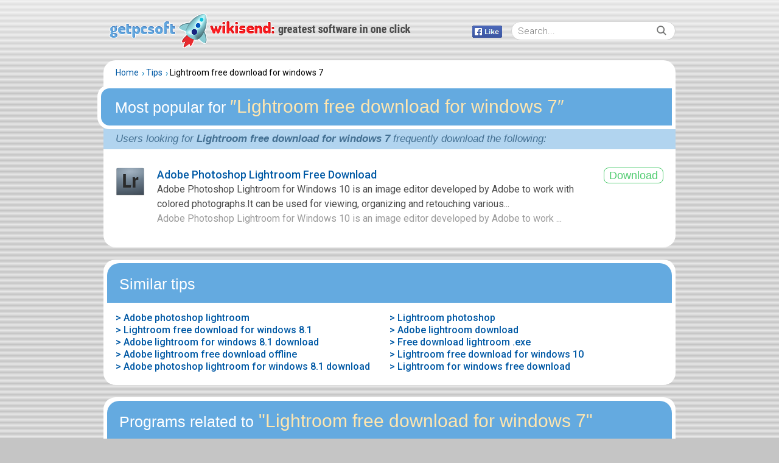

--- FILE ---
content_type: text/html; charset=UTF-8
request_url: https://getpcsoft.wikisend.com/tips/Lightroom_Free_Download_For_Windows_7.html
body_size: 5333
content:
<!DOCTYPE html>
<html lang="en">
<head>
	<meta http-equiv="Content-Type" content="text/html; charset=UTF-8" />
	<meta name="viewport" content="width=device-width,height=device-height,user-scalable=1" />
	<title>Lightroom free download for windows 7 - GetPCSoft</title>
		
        
        
	    <meta name="description" content="The most relevant program for Lightroom free download for windows 7 is Adobe Photoshop Lightroom. Get a free download for Photo Editing software in the specialized download selection." />
		    <meta property="fb:admins" content="100010309504195"/>
    <meta property="fb:app_id" content="251481055211798"/>

		<link rel="icon" type="image/x-icon" href="https://getpcsoft.wikisend.com/favicon.ico" />
	<link href="https://getpcsoft.wikisend.com/styles/new/main.css?v=8" rel="stylesheet" type="text/css" />
		<link href="https://getpcsoft.wikisend.com/styles/new/search.css?v=3" rel="stylesheet" type="text/css" />
		<link href="https://getpcsoft.wikisend.com/styles/new/softadvice.css" rel="stylesheet" type="text/css" />
		
		
	
	<!--[if lte IE 8]><link  href="https://getpcsoft.wikisend.com/styles/new/ie8.css" rel="stylesheet" type="text/css" /><![endif]-->
	
	
	<script src="https://getpcsoft.wikisend.com/js/jquery.min.js" type="text/javascript"></script>
	<script src="https://getpcsoft.wikisend.com/js/mobile.js?v=8" type="text/javascript"></script>
	<script src="https://getpcsoft.wikisend.com/js/categories.js?v=8" type="text/javascript"></script>
	    <script type="text/javascript">
        <!--
        var PLATFORM = "";
            -->
	var position_cat_carusel = 0;
	var is_test = false;
    </script>
    

    <link rel="alternate" type="application/rss+xml" title="GetPCSoft Wikisend RSS" href="https://feeds.feedburner.com/getpcsoftwikisend">
</head>

<body>
	<script type="text/javascript">
/* <![CDATA[ */
function open_social_fb_like_button(e, current_url){
    e.target.style.display = 'none';
    var parent = e.target.parentNode;
    if (!parent || parent.getElementsByClassName('prog_soc').length)
        return;
    parent.innerHTML = '';
    var span = document.createElement('span');
    span.className = 'like_link opened';
    parent.appendChild(span);

	var iframe = document.createElement('iframe');
	iframe.src = 'https://www.facebook.com/plugins/like.php?locale=en_US&href=' + encodeURIComponent(current_url) + '&send=false&layout=button&width=86&show_faces=false&action=like&colorscheme=light&font&height=20';
	iframe.style.border = 'none';
	iframe.style.overflow = 'hidden';
	iframe.style.width = '49px';
	iframe.style.height = '20px';
	iframe.setAttribute('allowtransparency', 'true');
	span.appendChild(iframe);
}
/* ]]> */
	</script>
<div class="bg_body"></div>
<div id="bnr_block"><div class="container"></div></div>

<div class="container">
	<div class="header">
		<div class="header_wrapper">
			<a class="logo" href="https://getpcsoft.wikisend.com/"></a>
						<div class="like_wrapper">
				<span class="like_link" title="Like" onMouseMove="open_social_fb_like_button(event, 'https://www.facebook.com/getpcsoft')">
				</span>
			</div>
		</div>
		<div class="main_search" >
	<form id="search_form" action="https://getpcsoft.wikisend.com/search/" method="get" accept-charset="utf-8" class="searchform">
		<input id="search_input" type="text" name="search" size="18" maxlength="256"
			onkeyup=""
			value=""
			placeholder="Search..."
			autocomplete="off"/>
		<input type="submit" class="search_btn" name="go" value="&nbsp;" id="go" />
	</form>
</div>
            </div>
    <!--HEADER END-->
	
		<!--CONTENT-->
		<div class="wrapper">
    <div class="content">
        <div class="left_container wide_container">
            <ul class="articles-nav">
                <li><a href="https://getpcsoft.wikisend.com/">Home</a></li>
                <li><a href="https://getpcsoft.wikisend.com/tips/">Tips</a></li>
                <li>Lightroom free download for windows 7</li>
            </ul>
            <div class="article_h1">
                <h1><span>Most popular for </span> &Prime;Lightroom free download for windows 7&Prime;</h1>
            </div>
            <div class="search_info">
                <div class="result_info">
                    Users looking for <span style="font-weight:bold;">Lightroom free download for windows 7</span> frequently download the following:
                </div>
            </div>
                            <div class="prog_item">
                    <div class="prog_info">
                        <img class="icon48" src="https://getpcsoft.wikisend.com/img_howto/0/368/1397032452_adobe-photoshop-lightroom.png" alt="Adobe Photoshop Lightroom Free Download" />
                        <div class="h3_title"><a href="https://getpcsoft.wikisend.com/adobe-photoshop-lightroom-free-download.html">Adobe Photoshop Lightroom Free Download</a></div>
                        <div class="prog_text">Adobe Photoshop Lightroom for Windows 10 is an image editor developed by Adobe to work with colored photographs.It can be used for viewing, organizing and retouching various...</div>
                        <div class="prog_snippet">Adobe Photoshop Lightroom for Windows 10 is an image editor developed by Adobe to work&nbsp;...&nbsp;</div>
                    </div>
                    <div class="prog_download">
                        <form action="https://getpcsoft.wikisend.com/adobe-photoshop-lightroom-free-download.html" method="post">
                            <input name="id" value="368" type="hidden"/>
                            <input name="bit" value="32" type="hidden"/>
                            <input value="Download" type="submit" />
                        </form>
                    </div>

                </div>
                    </div>
    </div>

            <div class="wrap_block">
            <div class="l_comments_block">
                <h2 class="h3"><span>Similar tips</span></h2>
                <div class="clear">
                    <div class="tags_row">
                                                    <div>
                                <a href="https://getpcsoft.wikisend.com/tips/Adobe_Photoshop_Lightroom.html">&gt;&nbsp;Adobe photoshop lightroom</a>
                            </div>
                                                    <div>
                                <a href="https://getpcsoft.wikisend.com/tips/Lightroom_Photoshop.html">&gt;&nbsp;Lightroom photoshop</a>
                            </div>
                                                    <div>
                                <a href="https://getpcsoft.wikisend.com/tips/Lightroom_Free_Download_For_Windows_8.1.html">&gt;&nbsp;Lightroom free download for windows 8.1</a>
                            </div>
                                                    <div>
                                <a href="https://getpcsoft.wikisend.com/tips/Adobe_Lightroom_Download.html">&gt;&nbsp;Adobe lightroom download</a>
                            </div>
                                                    <div>
                                <a href="https://getpcsoft.wikisend.com/tips/Adobe_Lightroom_For_Windows_8.1_Download.html">&gt;&nbsp;Adobe lightroom for windows 8.1 download</a>
                            </div>
                                                    <div>
                                <a href="https://getpcsoft.wikisend.com/tips/Free_Download_Lightroom_.exe.html">&gt;&nbsp;Free download lightroom .exe</a>
                            </div>
                                                    <div>
                                <a href="https://getpcsoft.wikisend.com/tips/Adobe_Lightroom_Free_Download_Offline.html">&gt;&nbsp;Adobe lightroom free download offline</a>
                            </div>
                                                    <div>
                                <a href="https://getpcsoft.wikisend.com/tips/Lightroom_Free_Download_For_Windows_10.html">&gt;&nbsp;Lightroom free download for windows 10</a>
                            </div>
                                                    <div>
                                <a href="https://getpcsoft.wikisend.com/tips/Adobe_Photoshop_Lightroom_For_Windows_8.1_Download.html">&gt;&nbsp;Adobe photoshop lightroom for windows 8.1 download</a>
                            </div>
                                                    <div>
                                <a href="https://getpcsoft.wikisend.com/tips/Lightroom_For_Windows_Free_Download.html">&gt;&nbsp;Lightroom for windows free download</a>
                            </div>
                                            </div>
                </div>
            </div>
        </div>
    
            <div class="wrap_block">
            <div class="l_comments_block">
                <h2 class="h3"><span>Programs related to</span> "Lightroom free download for windows 7"</h2>
                <div class="wrapper_list">
                                            <div class="prog_item">
                            <div class="prog_info">
                                <img class="icon48" src="https://getpcsoft.wikisend.com/img_howto/0/937/pdf-reader-for-windows-7-icon.png" alt="PDF Reader for Windows 7 Free Download" />
                                <div class="h3_title"><a href="https://getpcsoft.wikisend.com/pdf-reader-for-windows-7-free-download.html">PDF Reader for Windows 7 Free Download</a></div>
                                <div class="prog_text">PDF Reader for Windows 7 is a lightweight alternative for Adobe PDF Reader and other paid programs for working with PDF documents.It is a full-featured PDF editor and reader...</div>
                                <div class="prog_snippet">PDF Reader for Windows 7 is a lightweight alternative for Adobe PDF Reader and other paid&nbsp;...&nbsp;</div>
                            </div>
                            <div class="prog_download">
                                <form action="https://getpcsoft.wikisend.com/pdf-reader-for-windows-7-free-download.html" method="post">
                                    <input name="id" value="937" type="hidden"/>
                                    <input name="bit" value="32" type="hidden"/>
                                    <input value="Download" type="submit" />
                                </form>
                            </div>
                        </div>
                                                                    <div class="prog_item">
                            <div class="prog_info">
                                <img class="icon48" src="https://getpcsoft.wikisend.com/img_howto/0/349/Windows-7-Icon.png" alt="Windows 7 Pro x86 x64 ISO Free Download" />
                                <div class="h3_title"><a href="https://getpcsoft.wikisend.com/windows-7-pro-iso-free-download.html">Windows 7 Pro x86 x64 ISO Free Download</a></div>
                                <div class="prog_text">Windows 7 is one of the best operating systems in the world and one of the finest products in Microsoft's line.It's a beautiful and stable operating system incorporating many...</div>
                                <div class="prog_snippet">Windows 7 is one of the best operating systems in the world and one of the finest products&nbsp;...&nbsp;</div>
                            </div>
                            <div class="prog_download">
                                <form action="https://getpcsoft.wikisend.com/windows-7-pro-iso-free-download.html" method="post">
                                    <input name="id" value="349" type="hidden"/>
                                    <input name="bit" value="32" type="hidden"/>
                                    <input value="Download" type="submit" />
                                </form>
                            </div>
                        </div>
                                                                    <div class="prog_item">
                            <div class="prog_info">
                                <img class="icon48" src="https://getpcsoft.wikisend.com/img_howto/0/450/1387902367_windows-7-manager.jpg" alt="Windows 7 Manager Free Download" />
                                <div class="h3_title"><a href="https://getpcsoft.wikisend.com/windows-7-manager.html">Windows 7 Manager Free Download</a></div>
                                <div class="prog_text">Windows 7 Manager is an extremely useful program for managing, optimizing and maintaining Windows 7 in a way superior to that of standard Windows tools.</div>
                                <div class="prog_snippet">Windows 7 Manager is an extremely useful program for managing, optimizing and maintaining&nbsp;...&nbsp;</div>
                            </div>
                            <div class="prog_download">
                                <form action="https://getpcsoft.wikisend.com/windows-7-manager.html" method="post">
                                    <input name="id" value="450" type="hidden"/>
                                    <input name="bit" value="32" type="hidden"/>
                                    <input value="Download" type="submit" />
                                </form>
                            </div>
                        </div>
                                                                    <div class="prog_item">
                            <div class="prog_info">
                                <img class="icon48" src="https://getpcsoft.wikisend.com/img_howto/0/300/windows-7.jpg" alt="Windows 7 Ultimate ISO x86 x64 Free Download" />
                                <div class="h3_title"><a href="https://getpcsoft.wikisend.com/windows-7-ultimate-iso-free-download.html">Windows 7 Ultimate ISO x86 x64 Free Download</a></div>
                                <div class="prog_text">Windows 7 was the next heavy-hitter developed by Microsoft after a somewhat lukewarm reception of their Vista OS.It was supposed to fix all the flaws the predecessor had and...</div>
                                <div class="prog_snippet">Windows 7 was the next heavy-hitter developed by Microsoft after a somewhat lukewarm&nbsp;...&nbsp;</div>
                            </div>
                            <div class="prog_download">
                                <form action="https://getpcsoft.wikisend.com/windows-7-ultimate-iso-free-download.html" method="post">
                                    <input name="id" value="300" type="hidden"/>
                                    <input name="bit" value="32" type="hidden"/>
                                    <input value="Download" type="submit" />
                                </form>
                            </div>
                        </div>
                                                                    <div class="prog_item">
                            <div class="prog_info">
                                <img class="icon48" src="https://getpcsoft.wikisend.com/img_howto/0/351/viberlogo_1.png" alt="Viber for Windows Free Download" />
                                <div class="h3_title"><a href="https://getpcsoft.wikisend.com/viber-for-windows-free-download.html">Viber for Windows Free Download</a></div>
                                <div class="prog_text">Viber for Windows 10 is an application no one expected to get as big as it has done in the recent years.it now provides an interesting alternative to messaging and calling...</div>
                                <div class="prog_snippet">Viber for Windows 10 is an application no one expected to get as big as it has done in the&nbsp;...&nbsp;</div>
                            </div>
                            <div class="prog_download">
                                <form action="https://getpcsoft.wikisend.com/viber-for-windows-free-download.html" method="post">
                                    <input name="id" value="351" type="hidden"/>
                                    <input name="bit" value="32" type="hidden"/>
                                    <input value="Download" type="submit" />
                                </form>
                            </div>
                        </div>
                                                                    <div class="prog_item">
                            <div class="prog_info">
                                <img class="icon48" src="https://getpcsoft.wikisend.com/img_howto/0/625/file.jpg" alt="GoodSync for Windows 10 Free Download" />
                                <div class="h3_title"><a href="https://getpcsoft.wikisend.com/goodsync-for-windows-10-free-download.html">GoodSync for Windows 10 Free Download</a></div>
                                <div class="prog_text">The latest version of GoodSync is working with Windows 10 - what a great news for anyone who uses this software.If you've never heard about GoodSync, check out what it does...</div>
                                <div class="prog_snippet">The latest version of GoodSync is working with Windows 10 - what a great news for anyone&nbsp;...&nbsp;</div>
                            </div>
                            <div class="prog_download">
                                <form action="https://getpcsoft.wikisend.com/goodsync-for-windows-10-free-download.html" method="post">
                                    <input name="id" value="625" type="hidden"/>
                                    <input name="bit" value="32" type="hidden"/>
                                    <input value="Download" type="submit" />
                                </form>
                            </div>
                        </div>
                                                                    <div class="prog_item">
                            <div class="prog_info">
                                <img class="icon48" src="https://getpcsoft.wikisend.com/img_howto/0/642/icon.png" alt="Adobe Photoshop Lightroom Classic CC Free Download" />
                                <div class="h3_title"><a href="https://getpcsoft.wikisend.com/adobe-photoshop-lightroom-classic-cc-free-download.html">Adobe Photoshop Lightroom Classic CC Free Download</a></div>
                                <div class="prog_text">With the all-new Creative Cloud package, Adobe rebranded Adobe Photoshop Lightroom (now Adobe Photoshop Lightroom Classic CC) adding to it no only extra word in the long...</div>
                                <div class="prog_snippet">With the all-new Creative Cloud package, Adobe rebranded Adobe Photoshop Lightroom (now&nbsp;...&nbsp;</div>
                            </div>
                            <div class="prog_download">
                                <form action="https://getpcsoft.wikisend.com/adobe-photoshop-lightroom-classic-cc-free-download.html" method="post">
                                    <input name="id" value="642" type="hidden"/>
                                    <input name="bit" value="32" type="hidden"/>
                                    <input value="Download" type="submit" />
                                </form>
                            </div>
                        </div>
                                                                    <div class="prog_item">
                            <div class="prog_info">
                                <img class="icon48" src="https://getpcsoft.wikisend.com/img_howto/0/652/icon48.png" alt="Adobe Lightroom CC 2018 Free Download" />
                                <div class="h3_title"><a href="https://getpcsoft.wikisend.com/adobe-lightroom-cc-2018-free-download.html">Adobe Lightroom CC 2018 Free Download</a></div>
                                <div class="prog_text">The latest version of famous Adobe Lightroom CC 2018 became the last one after Adobe decided to re-brand the whole product.However, if you prefer the old and well-known Adobe...</div>
                                <div class="prog_snippet">The latest version of famous Adobe Lightroom CC 2018 became the last one after Adobe&nbsp;...&nbsp;</div>
                            </div>
                            <div class="prog_download">
                                <form action="https://getpcsoft.wikisend.com/adobe-lightroom-cc-2018-free-download.html" method="post">
                                    <input name="id" value="652" type="hidden"/>
                                    <input name="bit" value="32" type="hidden"/>
                                    <input value="Download" type="submit" />
                                </form>
                            </div>
                        </div>
                                                                    <div class="prog_item">
                            <div class="prog_info">
                                <img class="icon48" src="https://getpcsoft.wikisend.com/img_howto/0/912/icon.jpg" alt="Adobe Lightroom 2020 Free Download" />
                                <div class="h3_title"><a href="https://getpcsoft.wikisend.com/adobe-lightroom-2020-free-download.html">Adobe Lightroom 2020 Free Download</a></div>
                                <div class="prog_text">Adobe Lightroom 2020 is the latest version of the famous photo editing program.It has a lot of new features and interface improvements, including the long-awaited tutorials...</div>
                                <div class="prog_snippet">Adobe Lightroom 2020 is the latest version of the famous photo editing program. It has a&nbsp;...&nbsp;</div>
                            </div>
                            <div class="prog_download">
                                <form action="https://getpcsoft.wikisend.com/adobe-lightroom-2020-free-download.html" method="post">
                                    <input name="id" value="912" type="hidden"/>
                                    <input name="bit" value="32" type="hidden"/>
                                    <input value="Download" type="submit" />
                                </form>
                            </div>
                        </div>
                                                                    <div class="prog_item">
                            <div class="prog_info">
                                <img class="icon48" src="https://getpcsoft.wikisend.com/img_howto/0/780/icon.png" alt="Adobe Lightroom 2019 Free Download" />
                                <div class="h3_title"><a href="https://getpcsoft.wikisend.com/adobe-lightroom-2019-free-download.html">Adobe Lightroom 2019 Free Download</a></div>
                                <div class="prog_text">Adobe Lightroom CC 2019 is a cloud-based photography service with a vast range of tools to edit, organize, and manage your photos as a personal media library, available from...</div>
                                <div class="prog_snippet">Adobe Lightroom CC 2019 is a cloud-based photography service with a vast range of tools to&nbsp;...&nbsp;</div>
                            </div>
                            <div class="prog_download">
                                <form action="https://getpcsoft.wikisend.com/adobe-lightroom-2019-free-download.html" method="post">
                                    <input name="id" value="780" type="hidden"/>
                                    <input name="bit" value="32" type="hidden"/>
                                    <input value="Download" type="submit" />
                                </form>
                            </div>
                        </div>
                                                            </div>
                <div class="search_pagination">
                    <div class="pagination">
                        <ul><li><a href="https://getpcsoft.wikisend.com/search/lightroom+free+download+for+windows+7/2" rel="nofollow">More &rsaquo;</a></li></ul>
                    </div>
                </div>
            </div>
        </div>
    
    </div>
	<!--FOOTER-->
    <script type="text/javascript">var jsparams = "4058,5594";</script><script type="text/javascript" src="https://getpcsoft.wikisend.com/js/footer.js?v=5"></script> 
	<script type="text/javascript">
		jQuery(document).ready(function() {
			achecker.init({
				enabled: true,
                				from: 'pcsoft',
				is_mobile: false,
				show_rest: false,
				on_end: {
					timeout: 800,
					func: function () {
						if (typeof msnry != 'undefined') {
							msnry.layout();
						}
					}
				}
			});
		});
	</script>
	<div class="footer" id="footer">
        <script type="application/ld+json">
            {
            "@context": "https://schema.org",
            "@type": "WebSite",
            "url" : "https://getpcsoft.wikisend.com/",
              "potentialAction": {
              "@type": "SearchAction",
              "target": "https://getpcsoft.wikisend.com/search/{search_term_string}",
              "query-input": "required name=search_term_string"
              }
            }
        </script>
    	<p>Follow us:</p>
        <div class="footer_links">
			<a href="https://www.facebook.com/getpcsoft" target="_blank" class="fb" rel="nofollow">Facebook</a>
            <a href="https://twitter.com/getpcsoft" target="_blank" class="tw" rel="nofollow">Twitter</a>
        </div>
        <div class="copy">
            <div class="footer_links2">
                <a href="https://getpcsoft.wikisend.com/dmca.php">DMCA</a>
                <span>&#8226;</span>
                <a href="http://wikisend.com/privacy/">Privacy</a>
                <span>&#8226;</span>
                <a href="http://wikisend.com/cookie_policy/">Cookie policy</a>
                <span>&#8226;</span>
                <a href="#" onclick="contact_us.show();return false;">Contact us</a>
            </div>
		    &copy; 2026 <a href="http://wikisend.com/">wikisend.com</a>. All&nbsp;rights&nbsp;reserved. Patent&nbsp;Pending.
		</div>
    </div>
    
</div>
<script type="text/javascript">
    (function(i,s,o,g,r,a,m){i['GoogleAnalyticsObject']=r;i[r]=i[r]||function(){
        (i[r].q=i[r].q||[]).push(arguments)},i[r].l=1*new Date();a=s.createElement(o),
        m=s.getElementsByTagName(o)[0];a.async=1;a.src=g;m.parentNode.insertBefore(a,m)
    })(window,document,'script','//www.google-analytics.com/analytics.js','ga');

    ga('create', 'UA-66947173-1', 'auto');
    ga('send', 'pageview');

</script>

</body>
</html>


--- FILE ---
content_type: text/css; charset=utf-8
request_url: https://getpcsoft.wikisend.com/styles/new/main.css?v=8
body_size: 9731
content:
@import url(https://fonts.googleapis.com/css?family=Roboto:400,300,500,700);
@import url(https://fonts.googleapis.com/css?family=Roboto:400,300,500);

/*-------------Clear page------------------*/
body, form, form input, form div, span, div, p, h1, h2, h3, h4, dl, dt, dd, 
ul,  ol, li, img, form input,textarea, select {padding:0;margin:0;}
body table, th, tr, td{padding:0;border:0;border-collapse: collapse;margin:0;}
body img{border:none;}

/*-------------Main setup------------------*/
html, body {
    margin: 0;
    padding: 0;
    width: 100%;
    height: 100%;
}
body {
    min-height: 100%;
    height: auto !important;
    position: relative;
    font:16px/20px 'Roboto', sans-serif;
    font-weight: 400;
    color:#000;
	background:#c5c5c5 url(../../img/new/bg_main.png?1) repeat;
    vertical-align:middle;
    -webkit-font-smoothing: antialiased;
}
.bg_body {
	position: absolute;
	left:0;
	right:0;
	top:0;
	width:100%;
	height:152px;
    /* IE9 SVG, needs conditional override of 'filter' to 'none' */
    background: url([data-uri]);
    background: -moz-linear-gradient(bottom, rgba(255, 255, 255, 0) 0%, rgba(255, 255, 255, 0.3) 65%, rgba(255, 255, 255, 0.5) 100%); /* FF3.6+ */
    background: -webkit-gradient(linear, left bottom, left top, color-stop(0%, rgba(255, 255, 255, 0)), color-stop(65%, rgba(255, 255, 255, 0.3)), color-stop(100%, rgba(255, 255, 255, 0.5))); /* Chrome,Safari4+ */
    background: -webkit-linear-gradient(bottom, rgba(255, 255, 255, 0) 0%, rgba(255, 255, 255, 0.3) 65%, rgba(255, 255, 255, 0.5) 100%); /* Chrome10+,Safari5.1+ */
    background: -o-linear-gradient(bottom, rgba(255, 255, 255, 0) 0%, rgba(255, 255, 255, 0.3) 65%, rgba(255, 255, 255, 0.5) 100%); /* Opera 11.10+ */
    background: -ms-linear-gradient(bottom, rgba(255, 255, 255, 0) 0%, rgba(255, 255, 255, 0.3) 65%, rgba(255, 255, 255, 0.5) 100%); /* IE10+ */
    background: linear-gradient(to top, rgba(255, 255, 255, 0) 0%, rgba(255, 255, 255, 0.3) 65%, rgba(255, 255, 255, 0.5) 100%); /* W3C */
    filter: progid:DXImageTransform.Microsoft.gradient(startColorstr='#99ffffff', endColorstr='#ffffff', GradientType=0); /* IE6-8 */
}
a {color:#0059a5;text-decoration:none;outline:none;}
a:hover {text-decoration:underline; }
.container {
	height: 100%;
    margin: 0 auto;
    position: relative;
    width: 940px;
}

h1, h2, h3, h4, h5 {
	font-family: 'Roboto Condensed', sans-serif;
	line-height:1.2;
	font-weight:100;
}
input[type="text"], textarea {
    border:1px solid #d2d2d2;
	font-family:'Roboto', sans-serif;
	box-sizing: border-box;
	-moz-box-sizing: border-box;
	-webkit-box-sizing: border-box;
}
input[type="text"] {
	border-radius:20px;
	-moz-border-radius:20px;
	-o-border-radius:20px;
	-webkit-border-radius:20px;
}
textarea {
	overflow: hidden;
    word-wrap: break-word;
	border-radius:10px;
	-moz-border-radius:10px;
	-o-border-radius:10px;
	-webkit-border-radius:10px;
}
input[type="submit"] {
    border: 0 none;
    cursor: pointer;
}
input, select, textarea {
    outline: none;
}
.icon48 {
	width:48px;
	height:48px;
	margin-right:10px;
	float:left;
	border-radius:5px;
	-moz-border-radius:5px;
	-o-border-radius:5px;
	-webkit-border-radius:5px;
}
.icon40 {
	width:40px;
	height:40px;
	margin-right:10px;
	float:left;
}
.clear:after {
	display:block;
	content:'';
	clear:both;
}
/*-------------Header------------------*/
.header {
	height:77px;
	padding:22px 0 0 9px;
	position:relative;
}
.logo {
	float:left;
	width:496px;
	height:57px;
	display:block;
	background: url(../../img/new/logo.png?1) no-repeat 0 0;
}
.header_wrapper {
	margin-right:285px;
}
.like_wrapper {
	float: right;
    position: relative;
    top: 20px;
}
.like_link {
	display:block;
	background-image:url(../../img/new/layout.png?1);
	background-repeat:no-repeat;
	background-position:0px -295px;
	width:49px;
	height:20px;
	cursor:pointer;
}
.like_link.opened { background-image:none;}
.like_link.already_like  { background-position: 0 -330px;}
.main_search {
	position:absolute;
	right:0;
	top:35px;
}
.searchform input[type="text"] {
    height: 31px;
    /*line-height: 31px;*/
	font-size:15px;
    padding: 0 40px 0 10px;
    width:270px;
	color:#7e7e7e;
	background-color:#fff;
	font-weight:100;
}
.search_btn {
    background: url(../../img/new/layout.png?1)  no-repeat 0 0;
    display: block;
    height: 16px;
    position: absolute;
    right: 15px;
    top: 7px;
    width: 16px;
}
.adv1 {margin-bottom:20px;}
.adv1 > div {
    background-color: #fff;
    padding: 13px;
    text-align: center;
	border-radius:20px;
	overflow:hidden;
	width:100%;
	-moz-border-radius:20px;
	-o-border-radius:20px;
	-webkit-border-radius:20px;
	-webkit-box-sizing: border-box;
    -moz-box-sizing: border-box;
    box-sizing: border-box;
}
.adv1 iframe {
    overflow: hidden;
    border: none;
    margin: 0;
    padding: 0;
}
/*-------------Footer------------------*/
.img_footer {
	position:absolute;
}
.content_border {
	border-top:10px solid #4e6680;
	width:100%;
	position: absolute;
    top: -18px;
}
.footer {
	background-color: rgba(255, 255, 255, 0.5);
	border-radius:20px 20px 0 0;
	-moz-border-radius:20px 20px 0 0;
	-o-border-radius:20px 20px 0 0;
	-webkit-border-radius:20px 20px 0 0;
	clear:both;
	text-align:center;
	padding:12px 0 10px;
	position:relative;
	margin-top:20px;
}
.footer p {
	color:#636363;
	font:100 32px 'Roboto Condensed', sans-serif;
}
#footer .footer_links2 {
	float: right;
}
#footer .footer_links2 span {padding: 0 8px 0 4px;}
#footer .copy a, .footer_links2 a {
	color:#676868;
	text-decoration: underline;
}
#footer .footer_links2 a:hover {
	text-decoration: none;
}

.footer_links {
	margin:15px auto 0;
}
.footer_links a {
	color:#1d1d1d;
	padding: 0 0 2px 29px;
	margin:0 22px;
	background:url(../../img/new/layout.png?1) no-repeat;
	line-height:25px;
	font-size:18px;
}
a.tw {
	background-position:0 -71px;
}
a.fb {
	background-position:0 -31px;
}
a.gg {
	background-position:0 -111px;
}
#footer .copy {
	color:#676868;
	width:100%;
	text-align: left;
	font-weight:100;
	box-sizing: border-box;
	-moz-box-sizing: border-box;
	-webkit-box-sizing: border-box;
	padding:30px 20px 0 20px;
}
/*------------- Left Column Blocks------------------*/
.left_container {
    display: table-cell;
    vertical-align: top;
    background: #fff;
    padding: 10px 0 0;
	margin-bottom:20px;
    /*will delete*/
/*    float: none;
    position: static;
    left: 0;
    width: auto;

	float: left;
    left: 317px;
    position: relative;
    width:612px;
	padding:10px 20px 50px;*/
	border-radius:20px;
	-moz-border-radius:20px;
	-o-border-radius:20px;
	-webkit-border-radius:20px;
}
.right_container {
/*	width:307px;
	float:left;
	margin:10px 0;
	position:relative;
	padding-bottom: 20000px;
	margin-bottom: -20000px;
	background-color:#d6d6d6;*/
    /*will delete*/
/*    float: none;
    position: static;
    left: 0;
	float: left;
    left: 328px;
    position: relative;*/
	display: table-cell;
	overflow: hidden;
    width: 308px;
	border-left: 20px solid transparent;
	border-radius:20px;
	-moz-border-radius:20px;
	-o-border-radius:20px;
	-webkit-border-radius:20px;
}
.relative {position: relative;}
.wide_container {
	width:100%;
}
.articles-nav {
    margin: 0 20px 10px;
}
.articles-nav li{
	font-size:14px;
	display:inline;
	list-style:none;
	position:relative;
	margin:0 8px 8px 0;
}

.articles-nav li:before {
    font-size: 14px;
    display: block;
    content: '›';
    position: absolute;
    top: -1px;
    right: -9px;
}

.articles-nav li:before {
    color: #0d80bc;
}

.articles-nav li:last-child:before {
    display: none;
}
.software_item.first a {
    line-height: 26px;
}

.article_h1 {
    background-color: #64aae0;
    position: relative;
    left: -10px;
    padding: 15px 23px;
    width: 622px;
    clear: both;
	border:6px solid #fff;
	-webkit-box-sizing: border-box;
    -moz-box-sizing: border-box;
    box-sizing: border-box;
	border-radius:20px 0 0 20px;
	-moz-border-radius:20px 0 0 20px;
	-o-border-radius:20px 0 0 20px;
	-webkit-border-radius:20px 0 0 20px;
}
.article_h1 .icon48 { margin-right:20px;}
.article_h1 h1 {
	font-size:40px;
	line-height:1;
	color: #ffe6af;
	margin-left:68px;
}
.left_container h1 strong {
	font-weight:900;
}
/*.pagination {
	clear:both;
	margin:10px 0 55px;
}
.pagination li {
    list-style-type: none;
    display: inline-block;
    font-weight: 900;
    margin-right: 10px;
    margin-bottom: 10px;
    width: 30px;
    height: 30px;
    line-height: 30px;
    color: #a3a7ab;
}
.pagination a {
	display:inline-block;
	border:1px solid #d6d6d6;
	color:#a3a7ab;
	font:900 16px/28px 'Roboto Condensed', sans-serif;
	height:28px;
	width:28px;
	text-align:center;
}
.pagination a:hover {
	color:#bc260d;
	border-color:#bc260d;
}
.pagination .current {
	background-color:#a3a7ab;
	color:#fff;
	height:30px;
	width:30px;
	text-align:center;
}
.pagination .prev {
	background:url(../../img/new/content.png?1) no-repeat -72px -458px;
}
.pagination .next {
	background:url(../../img/new/content.png?1) no-repeat -72px -483px;
}
.pagination .prev:hover {
	background:url(../../img/new/content.png?1) no-repeat -72px -70px;
}
.pagination .next:hover {
	background:url(../../img/new/content.png?1) no-repeat -72px -95px;
}*/
/*------------- Right Column Blocks------------------*/
.fdm_block {
	float:left;
	position:relative;
	background-size:cover;
	width:100%;
	-webkit-box-sizing: border-box;
    -moz-box-sizing: border-box;
    box-sizing: border-box;
}
.right_container .fdm_block {
	margin:0 0 20px 0;
	float:right;
	position:relative;
	background-color:#fff;
	border-radius:20px;
	-moz-border-radius:20px;
	-o-border-radius:20px;
	-webkit-border-radius:20px;
}
.how_to_block div {
	position:absolute;
	top:0;
	bottom:0;
	left:0;
	right:0;
}
.how_to_block div.col1 {
	background-color:rgba(239, 111, 74, 0.8);
	filter:progid:DXImageTransform.Microsoft.gradient(startColorstr=#cc95ec5a,endColorstr=#cc95ec5a);
}
.how_to_block div.col2 {
	background-color:rgba(149, 236, 90, 0.8);
	filter:progid:DXImageTransform.Microsoft.gradient(startColorstr=#ccef6f4a,endColorstr=#ccef6f4a);
}
.how_to_block div.col3 {
	background-color:rgba(253, 221, 74, 0.8);
	filter:progid:DXImageTransform.Microsoft.gradient(startColorstr=#ccfddd4a,endColorstr=#ccfddd4a);
}
.how_to_block div.col4 {
    background-color:rgba(239, 111, 74, 0.8);
    filter:progid:DXImageTransform.Microsoft.gradient(startColorstr=#cc95ec5a,endColorstr=#cc95ec5a);
}
.how_to_block div.col5 {
    background-color:rgba(149, 236, 90, 0.8);
    filter:progid:DXImageTransform.Microsoft.gradient(startColorstr=#ccef6f4a,endColorstr=#ccef6f4a);
}
.how_to_block_h1 {
	background-color:rgba(0, 37, 79, 0.9);
	filter:progid:DXImageTransform.Microsoft.gradient(startColorstr=#e500254f,endColorstr=#e500254f);
	color:#fff;
	font-size:30px;
	line-height:40px;
	padding:0 15px;
	width:258px;
	height:126px;
	position:absolute;
	left:0;
	top:31px;
	overflow:hidden;
	display:block;
	font-family: "Roboto Condensed",sans-serif;
    font-weight: 100;
}
.how_to_block strong {
	font-weight: 900;
}
.featured {
	display:inline-block;
	position:absolute;
	background-color:rgba(255, 255, 255, 0.8);
	filter:progid:DXImageTransform.Microsoft.gradient(startColorstr=#ffffff,endColorstr=#ffffff);
	font-size:18px;
	font-weight:900;
	line-height:33px;
	padding:0 22px;
	top:217px;
	color:#172e51;
}
.how_to_block a,
.solutions_block a, 
.download_block a,
.translate_block a,
.software_info a {
	position:absolute;
	display:block;
	top:0;
	bottom:0;
	left:0;
	right:0;
	z-index:20;
}
.solutions_block, 
.download_block,
.translate_block {
	background-color:#f05c40;
	color:#fff;
	position:relative;
}
.translate_block {
	height:310px;
}
.solutions_block span, 
.download_block span {
	font-size:48px;
	line-height:1;
	padding:20px 40px 0 33px;
	font-family: "Roboto Condensed",sans-serif;
	display:block;
}
.solutions_block:after,
.download_block:after,
.translate_block:after {
	display:block;
	content:'';
	position:absolute;
	bottom:39px;
	left:33px;
	width:50px;
	height:50px;
	background:url(../../img/new/content.png?1) no-repeat 0 0;
	z-index:10;	
}
.translate_block:after {
	bottom:29px;
}
.download_block,
.translate_block {
	background-color:#52a918;
}
.download_block h1 {
	line-height:40px;
}
.download_block p {
	padding:22px 0 0 33px;
	font:30px 'Roboto Condensed', sans-serif;
}
.download_block:after {
	background-position:0 -65px;
}
.fdm_block .h3 {
    line-height: 35px;
    margin: 6px 6px 10px 6px;
	padding:15px 20px;
    font-family: "Roboto Condensed", sans-serif;
    font-weight: 400;
    color: #ffe6af;
    font-size: 30px;
	background-color:#64aae0;
	border-radius:20px 20px 0 0;
	-moz-border-radius:20px 20px 0 0;
	-o-border-radius:20px 20px 0 0;
	-webkit-border-radius:20px 20px 0 0;
}
.translate_block h3 {
	padding: 31px 31px 0 31px;
}
.translate_block p {
	padding: 0 31px;
	font-size:16px;
	line-height:25px;
}
.translate_block span {
	color:#ffe778;
}
.translate_block span:last-child {
	display:block;
}
.software_item {
	clear:both;
	cursor: pointer;
    padding: 14px 0 15px;
	margin:0 19px;
    overflow: hidden;
	border-bottom:1px solid #c5c5c5;
}
.software_item div {
	font:18px 'Roboto', sans-serif;
	overflow:hidden;
	/*float:left;
	color:#0d80bc;
	overflow: hidden;
	text-overflow: ellipsis;
	white-space: nowrap;*/
}
.software_item h2{
	font:18px 'Roboto', sans-serif;
	color:#0d80bc;
	overflow: hidden;
	text-overflow: ellipsis;
	white-space: nowrap;
}
.software_item h2:hover {
	color:#bc260d;
}
.software_item p {
	color:#7d7d7d;
	font-size:13px;
}
.software_item a {
    color: #0059a5;
    font-size: 18px;
    line-height: 24px;
	font-weight:500;
}

.software_item a.maintagp {
	font-weight: 400;
	font-size:13px;
}

.select_software {
	background-color:#40b4f0;
}
.select_software h2 {
	color:#fff;
	overflow: hidden;
	text-overflow: ellipsis;
	white-space: nowrap;
}
.select_software p {
	color:#d5effc;
}
.software_block {
	height:auto;
    -webkit-box-sizing: border-box;
    -moz-box-sizing: border-box;
    box-sizing: border-box;
}
.software_item:last-child {
	border:none;
}

/* captcha */
#captcha {
	left:0;
	top:0;
	position:fixed;
	height:100%;
	width:100%;
	background:transparent url(../../img/bgfrm.png?1) repeat;
	z-index: 302;
}
#captcha div {
	border-radius:8px;
    -moz-border-radius:8px;
    -webkit-border-radius:8px;
    -o-border-radius:8px;
    -ms-border-radius:8px;
	-moz-box-shadow:  0 5px 20px rgba(0, 0, 0, 0.5); /* ff */
	-webkit-box-shadow: 0 5px 20px rgba(0, 0, 0, 0.5); /* chrome+safari */
	box-shadow:0 5px 20px rgba(0, 0, 0, 0.5); /* opera */
	behavior: url(/styles/PIE.htc);
	background:#fff;
	position:absolute;
	left:40%;
	top:30%;
	padding:20px;
	font-size:13px;
}
#captcha img {
	float:left;
	margin:10px 20px 10px 0;
	border:1px solid #ADADAD;
    border-radius:5px;
	-moz-border-radius:5px;
	-webkit-border-radius:5px;
    -o-border-radius:5px;
    -ms-border-radius:5px;
}
#captcha span {
	color:#ff3300;
	font-size:13px;
}
#captcha .set_txt {
	width:95px;
	height:48px;
    line-height: 48px;
	padding:0 3px;
	font-size:34px;
	margin:10px 0;
	border: 1px solid #ADADAD;
    border-radius:5px;
	-moz-border-radius:5px;
	-webkit-border-radius:5px;
    -o-border-radius:5px;
    -ms-border-radius:5px;
}
#captcha .butclose{
	background:url(../../img/close.png?1) no-repeat;
	width:30px;
	height:30px;
	display:block;
	position:absolute;
	top:-11px;
	right:-11px;
}
#comments_error, #comments_error_reply { 
	background: #C1504D;
	color: #FFFFFF;
	font-weight: 400;
	padding: 0 4px;
}
.placeholder {color: #aaa;}

.software_info a.download{
	position: relative;
	width: 90px;
	color: #fff;
	margin-left: 20px;
	margin-top: 20px;
	padding: 11px 52px 9px 20px;
	z-index: 21;
	background: url(../../img/new/content.png?1) no-repeat 122px -757px #52a918;
}

.how_to_block a, .solutions_block a, .download_block a, .translate_block a, .software_info a {
	background:url('about:blank');
}




.mdl-layout {
    position: fixed;
    height: 100%;
    width: 100%;
    top: 0;
    z-index: 500;
}

.mdl-container {
    background: #fff;
    left: 50%;
    margin-left: -391px;
    overflow: hidden;
    padding: 0;
    position: absolute;
    text-align: left;
    top: 10%;
    z-index: 5000000;
    border-radius: 10px;
    -moz-border-radius: 10px;
    -o-border-radius: 10px;
    -webkit-border-radius: 10px;
    color: #4e6680;
}

#mdl-download .mdl-container {
	margin-left:-276px;
}

.mdl-close {
    background:url(../../img/new/content.png?1) no-repeat -76px -641px;
    cursor: pointer;
    display: inline;
    height: 15px;
    left: auto;
    position: absolute;
    right: 10px;
    top: 10px;
    width: 15px;
    z-index: 9999999;
}
.mdl-overlay {
    background:rgba(78, 102, 128, 1);
    bottom: 0;
    display: block;
    left: 0;
    opacity: 0.2;
    position: fixed;
    right: 0;
    top: 0;
    transition: text-shadow 2s cubic-bezier(0, 1, 0, 1) 0s;
    z-index: 4900000;
}
.mdl-container form {
	padding:40px 51px 60px;
	width:680px;
}

.mdl-container #mdl-cnt-mdl-download form {
	width:450px;
}

#mdl-cnt-mdl-download .contact_errors {
	margin:9px 0;
}

.form_h1 {
	font:100 44px/1 'Roboto Condensed', sans-serif;
	margin-bottom:30px;
	float:left;
}
.modal_input {
	margin-bottom:10px;
	clear:both;
}
.modal_input span, .modal_text span {
	width:107px;
	display:inline-block;
	float:left;
	padding-top:8px;
}
.modal_text {
	margin:20px 0;
}
.captcha_wrap {margin: 20px 0 20px 107px;}
#mdl-cnt-mdl-download .modal_text {
	margin-top:53px
}
input[type="text"].inp_txt, textarea.inp_txt {
	border-color: #818181;
	font-size:15px;
}
input[type="text"].inp_txt {
	line-height:38px;
	padding:0 10px;
	width:240px;
}
textarea.inp_txt {
	width:550px;
	padding:0 10px;
	height:128px;
	resize:none;
}
input[type="submit"].btn {
	margin:10px 0 0 107px;
	background-color:#51cc71;
	color:#fff;
	border-radius:10px;
	-moz-border-radius:10px;
	-o-border-radius:10px;
	-webkit-border-radius:10px;
	width:149px;
	line-height:38px;
	height:40px;
	font-size:18px;
}
input[type="submit"].btn:hover {
	background-color:#51cc71;
}

.contact_errors {
    color:#f7f7f7;
	background-color:#a91818;
    margin:9px 0 0 18px;
	float:left;
	line-height:35px;
	padding:0 20px;
	border-radius:15px;
	-moz-border-radius:15px;
	-o-border-radius:15px;
	-webkit-border-radius:15px;
	display:none;
}
.contact_errors ul {
    list-style-type: none;
    padding: 0;
    margin: 0;
}
.contact_ok {
    color:#f7f7f7;
	background-color:#52a918;
    margin:9px 0 0 18px;
	float:left;
	line-height:35px;
	padding:0 20px;
	border-radius:15px;
	-moz-border-radius:15px;
	-o-border-radius:15px;
	-webkit-border-radius:15px;
	display:none;
}


/* ajax_listOfOptions list box */
#ajax_listOfOptions{
    -moz-box-shadow: 0 2px 4px rgba(0, 0, 0, 0.3);
    -webkit-box-shadow: 0 2px 4px rgba(0, 0, 0, 0.3);
    box-shadow: 0 2px 4px rgba(0, 0, 0, 0.3);
    behavior: url(/styles/PIE.htc);
    position:absolute;
    overflow:auto;
    border:1px solid #4e6680;
    background-color:#fff;
    text-align:left;
    font-size:14px;
    z-index:100;
    border-radius:10px;
	-moz-border-radius:10px;
	-o-border-radius:10px;
	-webkit-border-radius:10px;
    color:#000000;
    font-weight:normal;
    width: 326px;
}
#ajax_listOfOptions div{
    cursor:pointer;
    font-size:16px;
    border-bottom: 1px solid #e1e1e1;
}
#ajax_listOfOptions div:first-child {
	color:#1b6eae;
}
#ajax_listOfOptions div:last-child {
	border-bottom:none;
}
#ajax_listOfOptions .optionDiv{
    padding: 7px 77px 5px 5px;
    position:relative;
}
#ajax_listOfOptions div:first-child {
	background-color:#f1f8ff;
}
#ajax_listOfOptions span{
    color:#b6b6b6;
    font-size:12px;
    display:block;
}
#ajax_listOfOptions span.stars{
    display:block;
    float:none;
    margin:0;
    position:absolute;
    right:10px;
    top:12px;
}
#ajax_listOfOptions .optionDivSelected{
    padding: 7px 5px 5px 5px;
    position: relative;
    font-size: 16px;
	color: #bc260d;
}
#ajax_listOfOptions p {
    margin:0 0 0 41px;
	max-width: 170px;
    overflow: hidden;
	text-overflow: ellipsis;
}
#ajax_listOfOptions .optionDivSelected span{

}
#ajax_listOfOptions img {
    float:left;
    margin-right:10px;
}
.latest_software_block {
    padding:0;
    background:#fff;
    margin-bottom:20px;
}
.latest_software_block.fdm_block {
    height:auto;
    margin-bottom: 0;
}
.latest_software_block .h3 {
    padding: 0 20px;
    margin-bottom:20px;
    background-color: #e7e7e7;
    font: 34px/80px 'Roboto Condensed', sans-serif;
    color: #13324b;
}

.latest_software_block .software_item {
    padding: 0 20px 20px 20px;
}
.latest_download_button {
    display: block;
    width: 23px;
    height: 23px;
    background: url(../../img/new/content.png?1) 0 -238px no-repeat;
    float:right;
    margin-top:2px;
}

.latest_download_button:hover {
    background-position: 0 -688px;
}

.wrap_reviews {
    margin-bottom: 25px;
}

/*dmca: start*/
.wrapper_form {
    background-color: #F0EDED;
}

#pperror {
    padding: 15px 0 20px;
}

.contact_form {
    padding: 20px;
}

.contact_form p {
    margin: 20px 0;
}

.contact_form div {
    line-height: 26px;
}

.contact_form .note {
    margin-bottom: 10px;
}

.contact_form input[type=submit].btn {
    margin-left: 0;
    clear: both;
    float: none;
    display: block;
    margin-bottom: 10px;
}
/*dmca: end*/

body {
    -webkit-text-size-adjust:none;
}

body.overflow {overflow: hidden; position: relative;}


.wrapper {
    width: 940px;
    margin: 0 auto;
}

.content {
    width: 100%;
    display: table;
    table-layout: fixed;
}

/*contact us: start*/
.mdl-close {visibility: inherit;}
.mdl-cnt.mdl-brd {display: block;}
.modal_text:nth-child(7) {padding-left: 107px;}
/*contact us: end*/

.clear_search {display: none;}

/* -----Download page------ */
.wide_page {
    overflow: hidden;
    background-color: #f3f3f3;
	border-radius:20px;
	-moz-border-radius:20px;
	-o-border-radius:20px;
	-webkit-border-radius:20px;
	position:relative;
	padding:30px 20px 35px;
	color:#4c4c4c;
	font-size:17px;
	line-height:25px;
}
.wide_page h1 {font-size:40px;}
h1.download_title {margin-bottom: 20px;}
.wide_page h1 span { display:block; margin-left:58px;}
.wide_page p {margin:15px 0;}
/* -----end Download page------ */
/* -----404 page------ */
.big_text {
    font-size: 100px;
    line-height: 100px;
    color: #ddd;
}
.big_text b {font-size: 140px;}
.pad_bot {padding-bottom: 20px;}
.no-cols h1 {color: #666; margin: 0;}


.programs404 {
	width: 100%;
	overflow: hidden;
	background-color: #fff;
	margin-top: 20px;
	border-radius: 20px;
	-moz-border-radius: 20px;
	-o-border-radius: 20px;
	-webkit-border-radius: 20px;
	-webkit-box-sizing: border-box;
	-moz-box-sizing: border-box;
	box-sizing: border-box;
}

.programs404 .h3 {
	line-height: 35px;
	margin: 6px 6px 10px 6px;
	padding: 15px 20px;
	font-family: "Roboto Condensed", sans-serif;
	font-weight: 400;
	color: #ffe6af;
	font-size: 30px;
	background-color: #64aae0;
	border-radius: 20px 20px 0 0;
	-moz-border-radius: 20px 20px 0 0;
	-o-border-radius: 20px 20px 0 0;
	-webkit-border-radius: 20px 20px 0 0;
}

.programs404 .wrapper_clmns {
	overflow: hidden;
	margin-bottom: 10px;
}

.programs404 .wrapper_clmns .left_clmn, .programs404 .wrapper_clmns .right_clmn {
	float: left;
	width: 50%;
}

.programs404 .software_item div {
	white-space: nowrap;
	text-overflow: ellipsis;
	overflow: hidden;
}
/* -----end 404 page------ */
/* -----download page fdm block------ */
.wrapper_download {
	background-color: #ebebeb;
	margin: 0 -20px;
	padding: 25px 30px;
	-webkit-box-sizing: border-box;
	-moz-box-sizing: border-box;
	box-sizing: border-box;
}

.title_prog {
	font: 300 22px/30px "Roboto", "Arial", sans-serif;
	margin-bottom: 30px;
}

.title_prog b {
	font-weight: 400;
	font-size: 25px;
}

.title_prog .red {color: #e41e26;}

.section_step {
	color: #535353;
	font-size: 18px;
	margin-bottom: 4px;
}

.wrapper_download .btn_download {
	color: #fff;
	font-size: 17px;
	display: block;
	width: 300px;
	height: 80px;
	padding: 15px 10px 15px 82px;
	margin-bottom: 30px;
	background: url(/img/new/layout.png?1) no-repeat 18px -374px #16a93c;
	-webkit-border-radius: 10px;
	-moz-border-radius: 10px;
	border-radius: 10px;
	-webkit-box-sizing: border-box;
	-moz-box-sizing: border-box;
	box-sizing: border-box;
}

.wrapper_download .balloon {
	background-color: #f2f2f2;
	border: 1px solid #cacaca;
	padding: 15px 20px;
	max-width: 460px;
	position: absolute;
	top: -50px;
	left: 340px;
	color: #535353;
	font-size: 17px;
	line-height: 26px;
	-webkit-border-radius: 20px;
	-moz-border-radius: 20px;
	border-radius: 20px;
	-webkit-box-sizing: border-box;
	-moz-box-sizing: border-box;
	box-sizing: border-box;
}

.wrapper_download .balloon:before {
	content: '';
	display: block;
	width: 33px;
	height: 37px;
	background: url(/img/new/layout.png?1) no-repeat 0 -470px;
	position: absolute;
	left: -33px;
	top: 16px;
}

.wrapper_download .balloon a {
	color: #068d29;
	font-weight: 500;
}

.wrapper_download .balloon b {font-weight: 700;}

.balloon .pluses {margin-top: 10px;}

.balloon .pluses span {
	position: relative;
	padding-left: 18px;
	padding-right: 18px;
}

.balloon .pluses span:last-child {padding-right: 0;}

.balloon .pluses span:before {
	content: '';
	display: block;
	width: 10px;
	height: 10px;
	position: absolute;
	top: 6px;
	left: 2px;
	background: url(/img/new/layout.png?1) no-repeat 0 -570px;
}

.balloon .align_right {
	text-align: right;
	line-height: normal;
	margin-top: 8px;
}

.wrapper_download .balloon a {
	font-size: 15px;
	font-weight: 400;
}

.wrapper_download .btn_download b {
	font: 700 25px "Roboto Condensed", "Roboto", "Arial", sans-serif;
	display: block;
}

.dwnld_link {
	font-size: 15px;
	color: #535353;
	margin-top: 20px;
	margin-bottom: 20px;
}

.dwnld_link a {
	color: #068d29;
	margin-right: 5px;
	text-decoration: underline;
}

.note {
	color: #020202;
	font: 400 20px/24px "Roboto Condensed", "Roboto", "Arial", sans-serif;
}

.note a {
	color: #068d29;
	text-decoration: underline;
	font: 400 17px "Roboto", "Arial", sans-serif;
}

.wrapper_download hr {
	width: 100%;
	height: 1px;
	background-color: #7a7a7a;
	border: none;
	margin: 50px 0 35px;
}

.dwnld_via {
	font-size: 15px;
	color: #535353;
}

.dwnld_via a {color: #257ab8;}
/* -----end download page fdm block------ */

/*tags: start*/
.wrapper_tags {margin-left: 54px;height: 27px;}
.software_item .wrapper_tags a {
	display: block;
	float: left;
	font-size: 13px;
	line-height: 19px;
	font-weight: 400;
	color: #464646;
	background-color: #f2f2f2;
	padding: 0 4px;
	margin-right: 10px;
	margin-top: 6px;
}
/*tags: end*/

@media (max-width: 975px) {
    .header {padding: 22px 20px 0;}
	.main_search { right:20px;}
	.adv1{
		margin-left:20px;
	 	margin-right:20px;
	}
	.wrapper {		
		-webkit-box-sizing: border-box;
        -moz-box-sizing: border-box;
        box-sizing: border-box;
		padding-left:20px;
		padding-right:20px;
	}
	.right_container  {width: 44%;}
    .article_h1 {left: -3%;width:103%;}
	

    .footer { margin-left:20px; margin-right:20px;}
    .container, .wrapper {width: 100%;}
    .copy {padding: 0 10px;}
    .left_container, .copy, .content {
        -webkit-box-sizing: border-box;
        -moz-box-sizing: border-box;
        box-sizing: border-box;
    }

	.wide_page.for404, .programs404 {
		margin-left: 20px;
		margin-right: 20px;
		width: auto;
	}
}
@media (max-width: 905px) {
	.header { height:auto; margin-bottom:20px;}
	.header_wrapper { margin-right:0;}
	.main_search {
		clear: both;
		position: relative;
		padding: 10px 0 0;
		top: auto;
		right:auto;
	}
	.searchform input[type="text"] {
		width:100%;
		-webkit-box-sizing: border-box;
        -moz-box-sizing: border-box;
        box-sizing: border-box;
	}
	.search_btn {top:17px;}
}
@media (max-width: 824px) {
    .mdl-container {
        left: 20px;
        right: 20px;
        margin-left: 0;
    }
	#mdl-download .mdl-container {
		margin-left:0;
	}
	.mdl-container #mdl-cnt-mdl-download form {
		width: 100%;
	}

    .mdl-container form {
        width: 100%;
        padding: 40px 20px;
        -webkit-box-sizing: border-box;
        -moz-box-sizing: border-box;
        box-sizing: border-box;
    }

    textarea.inp_txt {width: 76%;}
}

@media (min-width: 801px) {
	.right_advertisement {height: 600px;}
}

@media (max-width: 840px) {
	.wrapper_download .balloon {
		position: relative;
		top: auto;
		left: auto;
		margin-top: 38px;
		margin-bottom: 20px;
	}
	.wrapper_download .balloon:before {
		left: 20px;
		top: -35px;
		background-position: 0 -528px;
	}
}

@media (max-width: 800px) {

    #ajax_listOfOptions {width: 240px;}
    .articles-nav li {font-size: 15px;}
    .content {
/*        border-top-width: 20px;
        padding: 0 3%;*/
    }
}


@media (max-width: 780px) {
}

@media (max-width: 680px) {
	#footer .copy {text-align: center; clear:both;}
    #footer .footer_links2 {width: 100%;}
	
	
    #ajax_listOfOptions {width: 145px;}
    #ajax_listOfOptions .optionDiv {padding-right: 10px;}
    textarea.inp_txt {width: 65%;}
}
@media (max-width: 620px) {
	.like_wrapper { display:none;}
	.logo { float:none;}
}
@media (max-width: 600px) {
    .big_text {font-size: 80px;}
    .big_text b {font-size: 100px;}
    .pad_bot {padding-bottom: 0; margin-bottom: 20px;}
	.programs404 .wrapper_clmns .left_clmn, .programs404 .wrapper_clmns .right_clmn {
		float: none;
		width: 100%;
	}
	.programs404 .wrapper_clmns .left_clmn .software_item:last-child {border-bottom: 1px solid #c5c5c5;}
	.programs404 .software_item div {white-space: normal;}
}

@media (max-width: 580px) {
	.wide_page h1 {font-size:32px;}
	.wide_page {font-size:16px;} 
	.articles-nav { margin-left:10px;}
	
	
	
    #ajax_listOfOptions {
        left: 20px !important;
        right: 20px !important;
        width: auto;
    }

    .optionDiv {position: relative;}
    .clear_search {
        display: block;
        position: absolute;
        background: url(//img.informer.com/images/v2/sprite_bing_exit_monitor.png?1) no-repeat 4px 4px;
        height: 20px;
        width: 20px;
        right: 10px;
        top: 6px;
        z-index: 600;
    }

    .tabs {
        position: relative;
        margin-top: 65px;
        left: auto;
        text-align: center;
    }

    .content {

    }


    .big_text {font-size: 50px;line-height: 70px;margin-bottom: 20px;}
    .big_text b {font-size: 70px;}
    .wide_page br {display: none;}

    .tag {font-size: 13px;}

    .software_item div a:nth-child(2) {
        max-width: 87%;
        display: inline-block;
        overflow: hidden;
        text-overflow: ellipsis;
    }
}
@media (max-width: 556px) {
	.header { padding-top:10px;}
	.logo {
		float:none;
		width:300px;
		height:80px;
		background: url(../../img/new/logo_sm.png?1) no-repeat 0 0;
		margin: 0 auto 10px;
	}
}
@media (max-width: 500px) {
    .modal_text.captcha_wrap {padding-left: 0;}
    .mdl-container {top: 10px;}
    .reply .form_items {width: auto;}
}

@media (max-width: 470px) {
    .mdl-container {left: 10px; right: 10px;}
    .mdl-container form {padding: 20px 20px 30px;}
    .modal_input span, .modal_text span {padding-bottom: 10px;}
    input[type="submit"].btn {margin-left: 0;}
    input[type="text"].inp_txt, textarea.inp_txt {
        display: block;
        width: 100%;
        -webkit-box-sizing: border-box;
        -moz-box-sizing: border-box;
        box-sizing: border-box;
    }
	.captcha_wrap {margin-left: 0;}
	
	
	
	.footer_links a { display:inline-block;}
	a.gg {margin-top: 15px;}
	.modal_input span {width: 126px;}
}

@media (max-width: 450px) {
	.wide_page h1 {font-size:28px;}
	.wide_page {font-size:15px;} 

    .mdl-container {bottom: 10px; overflow: auto;}
    .mdl-container form {min-width: 325px;}
    .mdl-close {
        position: fixed;
        top: 20px;
        right: 20px;
        background-color: #fff;
    }

	.wrapper_download .btn_download {width: 100%;}
	.wrapper_download .btn_download b {font-size: 20px;}
}

@media (max-width: 340px) {
	a.tw {margin-top: 15px;}
	.logo {width:260px;height:69px;background-size:contain;}
    .adv1 {
        margin: 0 10px 20px;
    }
    .adv1 > div {
        padding: 13px 0;
    }
}

#fdm_recaptcha #recaptcha_response_field {
	padding: 0 8px !important;
}
#fdm_recaptcha span {
	padding: 0;
}

--- FILE ---
content_type: text/css; charset=utf-8
request_url: https://getpcsoft.wikisend.com/styles/new/search.css?v=3
body_size: 1423
content:
.article_h1 {
	width:950px; 
	z-index:100;
}
.article_h1 h1 { margin:0;}
.article_h1 h1 span {
	font:100 25px 'Roboto Condensed', sans-serif;
	color:#fff;
}
.search_info {
    background-color: #b1d4ef;
    padding: 11px 20px 7px;
    margin-bottom: 25px;
	position: relative;
    top: -5px;
    z-index: 99;
}
.result_info {
	display:inline-block;
	color: #457193;
	font:100 oblique 17px 'Roboto Condensed', sans-serif;
}
.result_info span { font-weight:400;}
.pagination {
	white-space:nowrap;
}
.search_info .pagination {
    float: right;
}
.search_pagination .result_info {
    float: right;
}
.search_pagination {
    padding: 0 20px 25px 20px;
}
.pagination li {
    color: #457193;
    display: inline-block;
    font:100 16px 'Roboto', sans-serif;
	margin: 0 8px;
}
.search_info .pagination li {
    font:100 oblique 17px 'Roboto Condensed', sans-serif;
	margin:0 0 0 1px;
}
.current {
	font-weight:400;
	display: inline-block;
	padding:0 4px;
}
.others {
	display: inline-block;
	padding:0 4px;
}
.pagination li a {
    display: inline-block;
	padding:0 4px;
}
.pagination .prev {margin-left:5px;}
.pagination.next {margin-right:5px;}
.pagination .prev:hover,
.pagination .next:hover { text-decoration:none;}
.prog_item {
    clear: both;
    margin:0 20px 25px;
    position: relative;
    overflow: hidden;
    padding: 0 0 10px;
}

.prog_item.ads_in {
    text-align: center;
}

.prog_info {
	margin-right:130px;
}
.prog_item .icon48 {margin-right:20px;}
.prog_item h3, .prog_item h2, .h3_title {
    white-space: nowrap;
    overflow: hidden;
    text-overflow: ellipsis;
	font:500 18px/24px 'Roboto', sans-serif;
	color: #457193;
}

.h3_title {
	white-space: normal;
}

.h3_title a {
	display: inline-block;
	/*white-space: nowrap;*/
	/*overflow: hidden;*/
	/*text-overflow: ellipsis;*/
	/*max-width: 100%;*/
}

.prog_text, .prog_snippet {
	margin-left: 68px;
	line-height: 24px;
	overflow: hidden;
	white-space:nowrap;
	text-overflow:ellipsis;
}
.prog_text {color:#4c4c4c;}
.prog_snippet {color:#9b9b9b;}
.prog_snippet b { font-weight:500;}
.prog_download {
    position: absolute;
    right:0;
    top: 0;
}
.prog_download input[type="submit"] {
    color: #51cc71;
    font-size: 18px;
    line-height: 24px;
    background-image: url(../../img/new/layout.png);
    background-position: 100% -587px;
    background-repeat: no-repeat;
    background-color: #fff;
    padding: 0px 8px 0px 8px;
    -webkit-border-radius: 8px;
    -moz-border-radius: 8px;
    border-radius: 8px;
    border: 1px solid #51cc71;
}
/*.prog_download input[type="submit"]:hover {text-decoration: underline;}*/






.search_mess {
    position: relative;
    top: -25px;
    padding: 5px 20px 18px;
    font-size: 13px;
    color: #777;
    border-bottom: 1px solid #d6d6d6;
}
.search_mess p {
    font-size: 15px;
    padding: 10px 0 1px;
}
.show {
    color: #343434;
}
.no_result {
    padding: 20px 0 50px 20px;
    overflow: hidden;
    width: 100%;
    -webkit-box-sizing: border-box;
    -moz-box-sizing: border-box;
    box-sizing: border-box;
}

.tags a {
    display: inline-block;
    background-color: #13324b;
    color: #fff;
    line-height: 31px;
    height: 31px;
    vertical-align: middle;
    margin: 0 5px 5px 0;
    padding: 0 5px;
}

.tags a:hover {background-color:#bc260d;}

.wrap_block {
    overflow: hidden;
    margin-top: 20px;
}

/*.another_searchform {
    padding: 9px 0 50px 20px;
    position: relative;
    width: 328px;
}

.another_searchform input[type="text"] {
    background-color: #fcfcfc;
    border-color: #cbd1d7;
    color: #4e6680;
    font-size: 15px;
    height: 31px;
    line-height: 31px;
    padding: 0 40px 0 10px;
    width: 276px;
}

.another_searchform .search_btn {
    top: 15px;
}*/
@media (max-width: 975px) {
	.article_h1 {left: -2%;width: 102%;}
}
@media (max-width: 580px) {
	.article_h1 {left: -3%;width:103%;}
	.prog_download {margin:10px 0 0 68px;position: static;}
	.prog_info {margin-right:0;}
}
@media (max-width: 630px) {
	.search_pagination .result_info { float:none; padding-bottom:20px;}
	.search_info .pagination {float:none; padding-top:10px;}
}

@media (max-width: 340px) {
    .prog_item.ads_in {
        margin: 0 0 25px;
    }
}

--- FILE ---
content_type: text/css; charset=utf-8
request_url: https://getpcsoft.wikisend.com/styles/new/softadvice.css
body_size: 1311
content:
/*softadvice main page: start*/
.h4 {
	font-weight: 500;
	font-size: 25px;
	line-height: 32px;
	margin: 30px 20px 10px;
}

.wrapper_row {
	overflow: hidden;
	display: table;
	table-layout: fixed;
	vertical-align: top;
	padding: 0 20px;
	width: 100%;
	-webkit-box-sizing: border-box;
	-moz-box-sizing: border-box;
	box-sizing: border-box;
}

.software_item {
	width: 50%;
	float: none;
	display: table-cell;
	margin: 0;
	border-bottom: none;
	position: relative;
	-webkit-box-sizing: border-box;
	-moz-box-sizing: border-box;
	box-sizing: border-box;
}

.software_item:first-child {
	padding-right: 20px;
}

.software_item.one_child {display: block;}

.software_item:before {
	content: '';
	display: block;
	height: 1px;
	/*background-color: #c5c5c5;*/
	position: absolute;
	bottom: 0;
	left: 0;
	right: 0;
}

.software_item:first-child:before {right: 20px;}

.added .clear:nth-child(2n) .software_item:first-child:before {right: 0;}

.clear:last-child {
	padding-bottom: 20px;
	position: relative;
}

.clear:last-child:before, .l_comments_block:before {
	content: '';
	display: block;
	width: 100%;
	background-color: #fff;
	position: absolute;
	bottom: 20px;
	height: 1px;
	left: 0;
	z-index: 2;
}

.added .clear {
	float: left;
	width: 50%;
}
.added .clear:nth-child(2n) {
	clear:both
}
.added .clear:nth-child(2n+1) .h4 {
	margin-left:0
}
.added .h4 {
	/*white-space: nowrap;*/
	overflow: hidden;
	text-overflow: ellipsis;
	line-height: normal;
	margin-top: 15px;
	margin-bottom: 5px;
}

.added .wrapper_row {
	/*padding-right: 0;*/
	display: block;
}

.added .clear:nth-child(2n+1) .wrapper_row {
	padding-left: 0;
	padding-right: 0;
}

.added .software_item {
	width: 100%;
	display: block;
}

.added .software_item div {
	/*white-space: nowrap;*/
	overflow: hidden;
	text-overflow: ellipsis;
}

.added .clear:last-child:before {display: none;}

.wrap_block {
	padding: 0;
	float: none;
	clear: both;
}

@media (max-width: 975px) {
	.wrap_block {
		padding: 0;
		float: none;
		clear: both;
	}
	.annotation {margin: 20px 0;}
}

@media all and (max-width: 920px) {
	.added .clear, .software_item {
		width: 100%;
		float: none;
		display: block;
	}
	.added .clear:nth-child(2n+1) .wrapper_row {
		padding-left: 20px;
	}
	.added .clear:nth-child(2n+1) .h4 {
		margin-left: 20px;
	}
}
/*softadvice main page: end*/

/*softadvice page: start*/
.article_h1 h1 {
	font-family: "Roboto Condensed", sans-serif;
	font-weight: 400;
	font-size: 30px;
}

.tags_row {
	padding: 5px 20px 0;
	overflow: hidden;
}

.tags_row div {
	float: left;
	/*width: 33.33%;*/
	width: 50%;
	padding-right: 20px;
	overflow: hidden;
	text-overflow: ellipsis;
	white-space: nowrap;
	font-weight: 500;
	-webkit-box-sizing: border-box;
	-moz-box-sizing: border-box;
	box-sizing: border-box;
}

.wrap_block {
	overflow: hidden;
	margin-top: 0;
}

.l_comments_block {
	width: 100%;
	float: left;
	position: relative;
	overflow: hidden;
	background-color: #fff;
	margin-top: 20px;
	border-radius: 20px;
	-moz-border-radius: 20px;
	-webkit-border-radius: 20px;
}

.h3 {
	line-height: 35px;
	margin: 6px 6px 10px 6px;
	padding: 15px 20px;
	font-family: "Roboto Condensed", sans-serif;
	font-weight: 400;
	color: #ffe6af;
	font-size: 30px;
	background-color: #64aae0;
	border-radius: 20px 20px 0 0;
	-moz-border-radius: 20px 20px 0 0;
	-webkit-border-radius: 20px 20px 0 0;
}

.h3 span {
	color: #fff;
	font: 100 25px 'Roboto Condensed', sans-serif;
}

.wrapper_list {
	padding-top: 20px;
}

.pagination ul {
	text-align: right;
}

.pagination li a {
	padding: 0;
	font-style: italic;
	font-family: "Roboto Condensed", "Roboto", Arial, Helvetica, sans-serif;
}

@media all and (max-width: 720px) {
	.tags_row > div {
		width: 50%;
		padding-bottom: 3px;
	}
}

@media all and (max-width: 500px) {
	.tags_row > div {
		float: none;
		padding-right: 0;
		padding-bottom: 5px;
		width: 100%;
		white-space: normal;
	}
}

.tags a {
	display: inline-block;
	background-color: #13324b;
	color: #fff;
	line-height: 31px;
	height: 31px;
	vertical-align: middle;
	margin: 0 5px 5px 0;
	padding: 0 5px;
}

.tags a:hover {background-color:#bc260d;}
.prog_text, .prog_snippet {
	margin-left: 68px;
	line-height: 24px;
	overflow: visible;
	white-space: normal;
	text-overflow:ellipsis;
}
/*softadvice page: end*/

--- FILE ---
content_type: application/javascript; charset=utf-8
request_url: https://getpcsoft.wikisend.com/js/categories.js?v=8
body_size: 7959
content:
var category_size = 103;
var arrow_width = 21;
var category_num = 14;

function set_touch_cat_menu()
{
    var where_touch = 0;
    if ($(".cat-more").css('display') != 'none')
    {
        return;
    }
    
    var cats_menu = document.getElementById('category_list');
    var cats_menu_left = parseInt(cats_menu.style.left);
    cats_menu.addEventListener('touchstart', function(event) {
        var x = event.touches[0].pageX;
	cats_menu_left = parseInt(cats_menu.style.left);
	where_touch = x;
        
    }, false);
	
    cats_menu.addEventListener('touchmove', function(event) {
        if ($(".cat-more").css('display') != 'none')
        {
            return;
        }
	var x = event.touches[0].pageX;
        var val = (cats_menu_left - (where_touch - x));
        var sizes = getPageSize();
        
        if (val > arrow_width)
        {
            val = arrow_width;
        }
        if (val < -1 * (category_num * category_size - sizes[0] + arrow_width))
        {
            val = -1 * (category_num * category_size - sizes[0] + arrow_width);
        }
	cats_menu.style.left = val + 'px';
    }, false);
}


function move_category_list(direction)
{
    var elem = document.getElementById('category_list');
    var left = parseInt(elem.style.left);
    var sizes = getPageSize();
    var max_size = (category_num * category_size - sizes[0] + arrow_width);
    if (direction < 0 && left + direction * category_size < -1 * max_size)
    {
        elem.style.left = -1 * max_size + 'px';
    }
    else if (left + (direction * category_size) <= arrow_width)
    {
        elem.style.left = left + (direction * category_size) + 'px';
    }
    else
    {
        elem.style.left = arrow_width + 'px';
    }
}

function change_cats_menu_class()
{
    var category_list = document.getElementById('category_list');
    var elem = document.getElementById('cats_menu');
    if (elem.className == 'category')
    {
	elem.className = 'category show_all';
        $("#cat_more").html('Less');
        category_list.style.left = 0;
    }
    else
    {
        elem.className = 'category';
        $("#cat_more").html('More');
        category_list.style.left = 0;
    }
}

function rewind_list(num)
{
    var sizes = getPageSize();
    var pageWidth = sizes[0];
    if (num * category_size > pageWidth)
    {
        var cats_menu = document.getElementById('category_list');
        pxleft = -(num * category_size - pageWidth + arrow_width) + "px";
        cats_menu.style.left = pxleft;
    }
}
$(window).resize(function() {
    if (is_test && $(".cat-more").css('display') != 'none' && $('#category_list').length)
    {
        var category_list = document.getElementById('category_list');
        category_list.style.left = 0;
    }
});

$(document).ready(function()
{
        placeholder_fix();
        if (is_test)
        {
            set_touch_cat_menu();
            if (position_cat_carusel != 0 && $(".cat-more").css('display') == 'none')
            {
                rewind_list(position_cat_carusel);
            }
        }
	
	$("#cat_more").click(function()
	{
		if ($(this).closest(".category").hasClass("category_more"))
		{
			$(this).closest(".category").removeClass("category_more")
			$('.hidden-cats').slideUp(200, function(){
				$("#cat_more").html('More');
			});
		}
		else
		{
			$('.hidden-cats').slideDown(200, function(){
				$("#cat_more").html('Less');
				$(this).closest(".category").addClass("category_more")
			});
		}
	});
});

function placeholder_fix()
{
    $('[placeholder]').focus(function() {
      var input = jQuery(this);
      if (input.val() == input.attr('placeholder')) {
        input.val('');
        input.removeClass('placeholder');
      }
    }).blur(function() {
      var input = jQuery(this);
      if (input.val() == '' || input.val() == input.attr('placeholder')) {
        input.addClass('placeholder');
        input.val(input.attr('placeholder'));
      }
    }).blur();

    // clear placeholder on submit itself
    $('[placeholder]').parents('form').submit(function() {
      jQuery(this).find('[placeholder]').each(function() {
        var input = jQuery(this);
        if (input.val() == input.attr('placeholder')) {
          input.val('');
        }
      })
    });
}

/*
	autocomplite search
*/
var ajaxBox_offsetX = 0;
var ajaxBox_offsetY = 0;
var ajax_list_externalFile = '/ajax/search_autocomplite.php';
var minimumLettersBeforeLookup = 2;

var ajax_list_objects = new Array();
var ajax_list_cachedLists = new Array();
var ajax_list_activeInput = false;
var ajax_list_activeItem;
var ajax_list_optionDivFirstItem = false;
var ajax_list_currentLetters = new Array();
var ajax_optionDiv = false;
var ajax_optionDiv_iframe = false;

var ajax_list_MSIE = false;
var currentProgram = false;

if(navigator.userAgent.indexOf('MSIE')>=0 && navigator.userAgent.indexOf('Opera')<0)ajax_list_MSIE=true;

var currentListIndex = 0;
function ajax_getTopPos(inputObj)
{
	var returnValue = inputObj.offsetTop;
	while((inputObj = inputObj.offsetParent) != null){
		returnValue += inputObj.offsetTop;
	}
	return returnValue;
}
function ajax_list_cancelEvent()
{
	return false;
}

function ajax_getLeftPos(inputObj)
{
	var returnValue = inputObj.offsetLeft;
	while((inputObj = inputObj.offsetParent) != null)returnValue += inputObj.offsetLeft;

	return returnValue;
}

function ajax_option_setValue(e,inputObj)
{
	if(!inputObj)inputObj=this;
	var tmpValue = inputObj.innerHTML;
	if(ajax_list_MSIE)tmpValue = inputObj.innerText;else tmpValue = inputObj.textContent;
	if(!tmpValue)tmpValue = inputObj.innerHTML;
	ajax_list_activeInput.value = tmpValue;
	if(document.getElementById(ajax_list_activeInput.name + '_hidden'))document.getElementById(ajax_list_activeInput.name + '_hidden').value = inputObj.id;

	//var f1=setTimeout('ajax_list_activeInput.focus()',1);
	//var f2=setTimeout('ajax_list_activeInput.value = ajax_list_activeInput.value',1);

	ajax_options_hide();

	form = document.getElementById('search_form');
	form.submit();
	return false;
}

function ajax_option_cloneValue(e,inputObj)
{

	if(!inputObj)inputObj=this;
	var tmpValue = inputObj.innerHTML;
	if(ajax_list_MSIE)tmpValue = inputObj.innerText;else tmpValue = inputObj.textContent;
	if(!tmpValue)tmpValue = inputObj.innerHTML;
	//ajax_list_activeInput.value = tmpValue;
	if(document.getElementById(ajax_list_activeInput.name + '_hidden'))document.getElementById(ajax_list_activeInput.name + '_hidden').value = inputObj.id;
        if (inputObj.getAttribute('id'))currentProgram = inputObj.getAttribute('id');
        else currentProgram = false;
}

function ajax_options_hide()
{
	if(ajax_optionDiv_iframe)ajax_optionDiv_iframe.style.display='none';
	if(ajax_optionDiv)ajax_optionDiv.style.display='none';
}

function ajax_options_rollOverActiveItem(item,fromKeyBoard)
{
	if(ajax_list_activeItem)ajax_list_activeItem.className='optionDiv';
	item.className='optionDivSelected';
	ajax_list_activeItem = item;

	if(fromKeyBoard){
		if(ajax_list_activeItem.offsetTop>ajax_optionDiv.offsetHeight){
			ajax_optionDiv.scrollTop = ajax_list_activeItem.offsetTop - ajax_optionDiv.offsetHeight + ajax_list_activeItem.offsetHeight + 2 ;
		}
		if(ajax_list_activeItem.offsetTop<ajax_optionDiv.scrollTop)
		{
			ajax_optionDiv.scrollTop = 0;
		}
	}
}

function ajax_option_list_buildList(letters,paramToExternalFile)
{
	ajax_optionDiv.style.display = 'none';
	ajax_optionDiv.innerHTML = '';
	ajax_list_activeItem = false;
	if(ajax_list_cachedLists[paramToExternalFile][letters.toLowerCase()+"1"].length<=1){
		ajax_options_hide();
		return;
	}

	ajax_list_optionDivFirstItem = false;
	var optionsAdded = false;
	for(var no=0;no<ajax_list_cachedLists[paramToExternalFile][letters.toLowerCase()+"1"].length;no++){
		if(ajax_list_cachedLists[paramToExternalFile][letters.toLowerCase()+"1"][no].length==0)continue;
		optionsAdded = true;
		var div = document.createElement('DIV');
		var items = ajax_list_cachedLists[paramToExternalFile][letters.toLowerCase()+"1"][no];
		var term = items.term;
		if ("url" in items)
		    var program_url = items.url;
		else
		    var program_url = false;
   		if(ajax_list_cachedLists[paramToExternalFile][letters.toLowerCase()+"1"].length==1 && ajax_list_activeInput.value == term){
			ajax_options_hide();
			return;
		}
                
                if (program_url === false && is_test)
                {
                    div.innerHTML = term+'<a href="#" class="clear_search" onclick="ajax_options_hide();event.stopPropagation();return false;"></a>';
                }
                else
                {
                    div.innerHTML = term;
                }
                
		if (program_url !== false)
		    div.id = program_url;
		div.className='optionDiv';
		div.onmouseover = function(){
			ajax_options_rollOverActiveItem(this,false)
			}
		if (program_url !== false)
		    div.onclick = function() {ajax_redirect(this); }
		else
		    div.onclick = ajax_option_setValue;
		if(!ajax_list_optionDivFirstItem)ajax_list_optionDivFirstItem = div;
		ajax_optionDiv.appendChild(div);
	}
	if(optionsAdded){
		ajax_optionDiv.style.display='block';
		if(ajax_optionDiv_iframe)ajax_optionDiv_iframe.style.display='';
		ajax_options_rollOverActiveItem(ajax_list_optionDivFirstItem,true);
	}

}

function ajax_redirect(el)
{
    var program_url = el.getAttribute("id");
    if (program_url)
    {
		window.location = program_url;
		/*
        var platform_re = /\/(windows|linux|mac|android|mac)\//;

        var matches = platform_re.exec(document.domain.toLowerCase());
        var platform_domain = 'software';
        if (matches != null)
            platform_domain = matches[1];

		window.location = "http://" + program_url + '.' + platform_domain + ".informer.com";
		*/
    }
}

function dd_redirect(program_url)
{
    window.location = program_url;
}


function ajax_option_list_showContent(ajaxIndex,inputObj,paramToExternalFile,whichIndex)
{
	if(whichIndex!=currentListIndex)return;
	var letters = inputObj.value;
	var content = ajax_list_objects[ajaxIndex].response;
	var elements = content.split('|');
        var parsed_answer = eval('('+ajax_list_objects[ajaxIndex].response+')');
	var r = new Array();
	for (var i = 0; i < parsed_answer.data.length; i++)
	{
		
		if (parsed_answer.data[i].is_p)
            r.push({"term": '<img width="31" src="' + parsed_answer.data[i].icon + '" /><p>' +
                        parsed_answer.data[i].term + '<span>' + parsed_answer.data[i].developer + '</span></p>',/*<span class="stars stars'+ Math.round(parsed_answer.data[i].rating) +'"></span>*/
                "url":  parsed_answer.data[i].program_url, "name": parsed_answer.data[i].term
            });
        else
            r.push({"term":parsed_answer.data[i].term});
	}
	ajax_list_cachedLists[paramToExternalFile][letters.toLowerCase()+"1"] = r;
	ajax_option_list_buildList(letters,paramToExternalFile);

}

function ajax_option_resize(inputObj)
{
	ajax_optionDiv.style.top = (ajax_getTopPos(inputObj) + inputObj.offsetHeight + ajaxBox_offsetY) + 'px';
	ajax_optionDiv.style.left = (ajax_getLeftPos(inputObj) + ajaxBox_offsetX) + 'px';
	if(ajax_optionDiv_iframe){
		ajax_optionDiv_iframe.style.left = ajax_optionDiv.style.left;
		ajax_optionDiv_iframe.style.top = ajax_optionDiv.style.top;
	}

}

function ajax_showOptions(inputObj, paramToExternalFile, e, platform_folder)
{
	if (e.keyCode==13 || e.keyCode==9) {

        } else if (e.keyCode==38 || e.keyCode==40) {
                inputObj.value = inputObj.value;
	} else if (e.keyCode == 27) {
		ajax_options_hide();
	}
	else {
                currentProgram = false;
                if(ajax_list_currentLetters[inputObj.name]==inputObj.value)return;
		if(!ajax_list_cachedLists[paramToExternalFile])ajax_list_cachedLists[paramToExternalFile] = new Array();
		ajax_list_currentLetters[inputObj.name] = inputObj.value;
		if(!ajax_optionDiv){
			ajax_optionDiv = document.createElement('DIV');
			ajax_optionDiv.id = 'ajax_listOfOptions';
			ajax_optionDiv.style.display = 'none';
			document.body.appendChild(ajax_optionDiv);

			if(ajax_list_MSIE){
				ajax_optionDiv_iframe = document.createElement('IFRAME');
				ajax_optionDiv_iframe.border='0';
				ajax_optionDiv_iframe.style.width = ajax_optionDiv.clientWidth + 'px';
				ajax_optionDiv_iframe.style.height = ajax_optionDiv.clientHeight + 'px';
				ajax_optionDiv_iframe.id = 'ajax_listOfOptions_iframe';

				document.body.appendChild(ajax_optionDiv_iframe);
			}

			var allInputs = document.getElementsByTagName('INPUT');
			for(var no=0;no<allInputs.length;no++){
				if(!allInputs[no].onkeyup)allInputs[no].onfocus = ajax_options_hide;
			}
			var allSelects = document.getElementsByTagName('SELECT');
			for(var no=0;no<allSelects.length;no++){
				allSelects[no].onfocus = ajax_options_hide;
			}

			var oldonkeydown=document.body.onkeydown;
			if(typeof oldonkeydown!='function'){
				document.body.onkeydown=ajax_option_keyNavigation;
			}else{
				document.body.onkeydown=function(){
					oldonkeydown();
					ajax_option_keyNavigation() ;
				}
			}
			var oldonresize=document.body.onresize;
			if(typeof oldonresize!='function'){
				document.body.onresize=function() {
					ajax_option_resize(inputObj);
				};
			}else{
				document.body.onresize=function(){
					oldonresize();
					ajax_option_resize(inputObj) ;
				}
			}

		}

		if(inputObj.value.length<minimumLettersBeforeLookup){
			ajax_options_hide();
			return;
		}


		ajax_optionDiv.style.top = (ajax_getTopPos(inputObj) + inputObj.offsetHeight + ajaxBox_offsetY) + 7 + 'px';
		ajax_optionDiv.style.left = (ajax_getLeftPos(inputObj) + ajaxBox_offsetX) + 'px';
		if(ajax_optionDiv_iframe){
			ajax_optionDiv_iframe.style.left = ajax_optionDiv.style.left;
			ajax_optionDiv_iframe.style.top = ajax_optionDiv.style.top;
		}

		ajax_list_activeInput = inputObj;
		ajax_optionDiv.onselectstart =  ajax_list_cancelEvent;
		currentListIndex++;
		if(ajax_list_cachedLists[paramToExternalFile][inputObj.value.toLowerCase()+"1"]){
			ajax_option_list_buildList(inputObj.value,paramToExternalFile,currentListIndex);
		}else{
			var tmpIndex=currentListIndex/1;
			var ajaxIndex = ajax_list_objects.length;
			ajax_list_objects[ajaxIndex] = new sack();
            ajax_list_objects[ajaxIndex].method = "GET";
            ajax_list_objects[ajaxIndex].setVar('s', inputObj.value.replace(" ","+"));
			ajax_list_objects[ajaxIndex].setVar('s', inputObj.value.replace(" ","+"));
			ajax_list_objects[ajaxIndex].setVar('platform', platform_folder);
            ajax_list_objects[ajaxIndex].requestFile = ajax_list_externalFile;
			ajax_list_objects[ajaxIndex].onCompletion = function(){
				ajax_option_list_showContent(ajaxIndex,inputObj,paramToExternalFile,tmpIndex);
			};	// Specify function that will be executed after file has been found
			ajax_list_objects[ajaxIndex].runAJAX();		// Execute AJAX function
		}

	}


}

function ajax_option_keyNavigation(e)
{
	if(document.all)e = event;

	if(!ajax_optionDiv)return;
	if(ajax_optionDiv.style.display=='none')return;

	if(e.keyCode==38){	// Up arrow
		if(!ajax_list_activeItem)return;
		if(ajax_list_activeItem && !ajax_list_activeItem.previousSibling)return;
		ajax_options_rollOverActiveItem(ajax_list_activeItem.previousSibling,true);

		ajax_option_cloneValue(false,ajax_list_activeItem);
	}

	if(e.keyCode==40){	// Down arrow
		if(!ajax_list_activeItem){
			ajax_options_rollOverActiveItem(ajax_list_optionDivFirstItem,true);
		}else{
			if(!ajax_list_activeItem.nextSibling)return;
			ajax_options_rollOverActiveItem(ajax_list_activeItem.nextSibling,true);
		}
		ajax_option_cloneValue(false,ajax_list_activeItem);
	}

	if(e.keyCode==13 || e.keyCode==9){	// Enter key or tab key
	        if (currentProgram)
	        {
	            dd_redirect(currentProgram);
	            return false;
	        }
	        else
	        {
	            ajax_options_hide();
	            form = document.getElementById('search_form');
	            form.submit();
	        }
		return;
	}

	if(e.keyCode==27){	// Escape key
		ajax_options_hide();
                return false;
	}
}


document.documentElement.onclick = autoHideList;

function autoHideList(e)
{
	if(document.all)e = event;

	if (e.target) source = e.target;
	else if (e.srcElement) source = e.srcElement;
	if (source.nodeType == 3) // defeat Safari bug
		source = source.parentNode;
	//if (source.className != 'dd-action' && source.parentNode.className != 'dd-action')
	//{
		if(document.getElementById('dropdown') && document.getElementById('dropdown').style.display!='none')
			document.getElementById('dropdown').style.display='none';
	//}

	if(source.tagName.toLowerCase()!='input' && source.tagName.toLowerCase()!='textarea')ajax_options_hide();
}
function sack(file) {
	this.xmlhttp = null;

	this.resetData = function() {
		this.method = "POST";
		this.queryStringSeparator = "?";
		this.argumentSeparator = "&";
		this.URLString = "";
		this.encodeURIString = true;
		this.execute = false;
		this.element = null;
		this.elementObj = null;
		this.requestFile = file;
		this.vars = new Object();
		this.responseStatus = new Array(2);
	};

	this.resetFunctions = function() {
		this.onLoading = function() { };
		this.onLoaded = function() { };
		this.onInteractive = function() { };
		this.onCompletion = function() { };
		this.onError = function() { };
		this.onFail = function() { };
	};

	this.reset = function() {
		this.resetFunctions();
		this.resetData();
	};

	this.createAJAX = function() {
		try {
			this.xmlhttp = new ActiveXObject("Msxml2.XMLHTTP");
		} catch (e1) {
			try {
				this.xmlhttp = new ActiveXObject("Microsoft.XMLHTTP");
			} catch (e2) {
				this.xmlhttp = null;
			}
		}

		if (! this.xmlhttp) {
			if (typeof XMLHttpRequest != "undefined") {
				this.xmlhttp = new XMLHttpRequest();
			} else {
				this.failed = true;
			}
		}
	};

	this.setVar = function(name, value){
		this.vars[name] = new Array(value, false);
	};

	this.encVar = function(name, value, returnvars) {
		if (true == returnvars) {
			return new Array(encodeURIComponent(name), encodeURIComponent(value));
		} else {
			this.vars[encodeURIComponent(name)] = new Array(encodeURIComponent(value), true);
		}
	};

	this.processURLString = function(string, encode) {
		encoded = encodeURIComponent(this.argumentSeparator);
		regexp = new RegExp(this.argumentSeparator + "|" + encoded);
		varArray = string.split(regexp);
		for (i = 0; i < varArray.length; i++){
			urlVars = varArray[i].split("=");
			if (true == encode){
				this.encVar(urlVars[0], urlVars[1]);
			} else {
				this.setVar(urlVars[0], urlVars[1]);
			}
		}
	};

	this.createURLString = function(urlstring) {
		if (this.encodeURIString && this.URLString.length) {
			this.processURLString(this.URLString, true);
		}

		if (urlstring) {
			if (this.URLString.length) {
				this.URLString += this.argumentSeparator + urlstring;
			} else {
				this.URLString = urlstring;
			}
		}

		// prevents caching of URLString
		this.setVar("rndval", new Date().getTime());

		urlstringtemp = new Array();
		for (key in this.vars) {
			if ( this.vars.hasOwnProperty(key) )
			{
				if (false == this.vars[key][1] && true == this.encodeURIString) {
					encoded = this.encVar(key, this.vars[key][0], true);
					delete this.vars[key];
					this.vars[encoded[0]] = new Array(encoded[1], true);
					key = encoded[0];
				}
			}
			urlstringtemp[urlstringtemp.length] = key + "=" + this.vars[key][0];
		}
		if (urlstring){
			this.URLString += this.argumentSeparator + urlstringtemp.join(this.argumentSeparator);
		} else {
			this.URLString += urlstringtemp.join(this.argumentSeparator);
		}
	};

	this.runResponse = function() {
		eval(this.response);
	};

	this.runAJAX = function(urlstring) {
		if (this.failed) {
			this.onFail();
		} else {
			this.createURLString(urlstring);
			if (this.element) {;
				this.elementObj = document.getElementById(this.element);
			}
			if (this.xmlhttp) {
				var self = this;
				if (this.method == "GET") {
					totalurlstring = this.requestFile + this.queryStringSeparator + this.URLString;
					this.xmlhttp.open(this.method, totalurlstring, true);
				} else {
					this.xmlhttp.open(this.method, this.requestFile, true);
					try {
						this.xmlhttp.setRequestHeader("Content-Type", "application/x-www-form-urlencoded")
					} catch (e) { }
				}

				this.xmlhttp.onreadystatechange = function() {
					switch (self.xmlhttp.readyState) {
						case 1:
							self.onLoading();
							break;
						case 2:
							self.onLoaded();
							break;
						case 3:
							self.onInteractive();
							break;
						case 4:
							self.response = self.xmlhttp.responseText;
							self.responseXML = self.xmlhttp.responseXML;
							self.responseStatus[0] = self.xmlhttp.status;
							self.responseStatus[1] = self.xmlhttp.statusText;

							if (self.execute) {
								self.runResponse();
							}

							if (self.elementObj) {
								elemNodeName = self.elementObj.nodeName;
								elemNodeName.toLowerCase();
								if (elemNodeName == "input"
									|| elemNodeName == "select"
									|| elemNodeName == "option"
									|| elemNodeName == "textarea") {
									self.elementObj.value = self.response;
								} else {
									self.elementObj.innerHTML = self.response;
								}
							}
							if (self.responseStatus[0] == "200") {
								self.onCompletion();
							} else {
								self.onError();
							}

							self.URLString = "";
							break;
					}
				};

				this.xmlhttp.send(this.URLString);
			}
		}
	};

	this.reset();
	this.createAJAX();
}

function hide_progs(el)
{
    var type = $(el).html();
    if (type == 'Free')
    {
        $('.software_list_free').show();
        $('.software_list_paid').hide();
        $('#type_filter_paid').removeClass('filter_select');
        $(el).addClass('filter_select');

    }
    else
    {
        $('.software_list_free').hide();
        $('.software_list_paid').show();
        $('#type_filter_free').removeClass('filter_select');
        $(el).addClass('filter_select');
    }
}

contact_us = {
	program_name: '',
	bit: '',
	hide_program: 0,
    is_valid_email:function (email)
    {
        if (email.match(/^(([^<>()[\]\\.,;:\s@"\']+(\.[^<>()[\]\\.,;:\s@"\']+)*)|("[^"\']+"))@((\[\d{1,3}\.\d{1,3}\.\d{1,3}\.\d{1,3}\])|(([a-zA-Z\d\-]+\.)+[a-zA-Z]{2,}))$/))
            return true;
        else
            return false;
    },
    send : function ()
    {
        var errors = new Array();
        var name = $.trim($('#user_name').val());
        if (name == '')
            errors.push('Name is empty.');
        var email =  $.trim($('#user_email').val());
        if (email == '')
            errors.push('E-mail is empty.');
        var message = $.trim($('#user_text').val());
        if (message == '')
            errors.push('Message is empty.');
        if (email != '' && !contact_us.is_valid_email(email))
            errors.push('Invalid e-mail format.');
        if (errors.length > 0)
        {
            contact_us.show_errors(errors);
            return false;
        }

        var location = window.location.protocol +
            '//' + window.location.hostname +
            window.location.pathname +
            window.location.search;

        var post_data = {user_name : name, user_email: email, user_text : message, platform: "Windows-PC", location: location, program_name: $('#program_name').val(), bit: $('#program_bit').val()};
        if (typeof Recaptcha === 'undefined')
			post_data.recaptcha = $('#contact-captcha .g-recaptcha-response').val();
        else
        {
            post_data.recaptcha_challenge_field = Recaptcha.get_challenge();
            post_data.recaptcha_response_field = Recaptcha.get_response();
        }
        $.ajax({
            type: 'POST',
            url: '/ajax/contact_us.php',
            data: post_data,
            dataType: "json"
        }).done(
            function (data)
            {
                if (data.error == 0)
                {
                    $('.contact_errors').html('');
                    $('.contact_errors').hide();
                    $('#user_text').val('')
                    $('.contact_ok').show();
                }
                else
                    contact_us.show_errors(data.details);
            }
        );
        return this;
    },
    show_errors : function (errors)
    {
        var msg = '';
        for (var i = 0; i < errors.length; i++)
            msg += errors[i] + '&nbsp;';
        $('.contact_errors').html(msg);
        $('.contact_errors').show();
        return this;
    },
    hide : function ()
    {
        $('#mdl-general').hide();
        $('.contact_errors').hide();
        $('.contact_ok').hide();
        $('body').removeClass('overflow')
        return this;
    },
    show: function ()
    {
        if ($('#mdl-general').length > 0 )
        {
            $('#mdl-general').show();
            $('body').addClass('overflow');
        }
        else
        {
			var params = {
				hide_program: contact_us.hide_program,
				program_name: contact_us.program_name,
				bit: contact_us.bit
			};
            $.ajax({
                type: 'POST',
                url: '/ajax/modal.php',
                data: {q : 'ajax_get_form', n: 'contact_us', params: params }
            }).done(
                function (data)
                {
                    $('body').append(data);
                    $('body').addClass('overflow');
                }
            );
            $(document).bind('keyup', function (e)
                {
                    if (e.keyCode == 27)
                        contact_us.hide();
                }
            );
            $('#mdl-close2-mdl-general').bind('click', function ()
                {
                    contact_us.hide();
                }
            );
        }
        return this;
    }
}

var downloadform= {
	id: '',
	bit: '',
	send : function ()
	{
		var post_data = 'id='+downloadform.id+'&bit='+downloadform.bit;
		if (typeof Recaptcha === 'undefined')
			post_data = post_data + '&recaptcha='+$('#download-captcha .g-recaptcha-response').val();
		/*else
		{
			post_data.recaptcha_challenge_field = Recaptcha.get_challenge();
			post_data.recaptcha_response_field = Recaptcha.get_response();
		}*/
		/*$.ajax({
			type: 'POST',
			url: '/ajax/contact_us.php',
			data: post_data,
			dataType: "json"
		}).done(
			function (data)
			{
				if (data.error == 0)
				{
					$('.contact_errors').html('');
					$('.contact_errors').hide();
					$('#user_text').val('')
					$('.contact_ok').show();
				}
				else
					downloadform.show_errors(data.details);
			}
		);*/
		$.ajax({
			type: 'GET',
			url: '/ajax/get_url_test.php?'+post_data,
			dataType: "json"
		}).done(
			function (data)
			{
				if (data.status) {
					$('.contact_errors').html('');
					$('.contact_errors').hide();
					//$('.contact_ok').show();
					window.location = data.url;
					downloadform.hide();
				}
				else downloadform.show_errors(data.msg);
			}
		);
		return this;
	},
	show_errors : function (errors)
	{
		var msg = '';
		for (var i = 0; i < errors.length; i++)
			msg += errors[i] + '&nbsp;';
		$('.contact_errors').html(msg);
		$('.contact_errors').show();
		return this;
	},
	hide : function ()
	{
		$('#mdl-download').hide();
		$('.contact_errors').hide();
		$('.contact_ok').hide();
		$('body').removeClass('overflow');
		return this;
	},
	show: function ()
	{
		if ($('#mdl-download').length > 0 )
		{
			$('#mdl-download').show();
			$('body').addClass('overflow');
		}
		else
		{
			$.ajax({
				type: 'POST',
				url: '/ajax/modal.php',
				data: {q : 'ajax_get_form', n: 'download'}
			}).done(
				function (data)
				{
					$('body').append(data);
					$('body').addClass('overflow');
				}
			);
			$(document).bind('keyup', function (e)
				{
					if (e.keyCode == 27)
						downloadform.hide();
				}
			);
			$('#mdl-close2-mdl-download').bind('click', function ()
				{
					downloadform.hide();
				}
			);
		}
		return this;
	}
}

--- FILE ---
content_type: application/javascript; charset=utf-8
request_url: https://getpcsoft.wikisend.com/js/mobile.js?v=8
body_size: 546
content:
//alert(screen.width);


function getPageSize()
{
    var xScroll, yScroll;
    if (window.innerHeight && window.scrollMaxY) 
    {
        xScroll = document.body.scrollWidth;
        yScroll = window.innerHeight + window.scrollMaxY;
    } 
    else if (document.body.scrollHeight > document.body.offsetHeight)
    { // all but Explorer Mac
        xScroll = document.body.scrollWidth;
        yScroll = document.body.scrollHeight;
    } 
    else if (document.documentElement && document.documentElement.scrollHeight > document.documentElement.offsetHeight)
    { // Explorer 6 strict mode
        xScroll = document.documentElement.scrollWidth;
        yScroll = document.documentElement.scrollHeight;
    } 
    else 
    { // Explorer Mac...would also work in Mozilla and Safari
        xScroll = document.body.offsetWidth;
        yScroll = document.body.offsetHeight;
    }
    var windowWidth, windowHeight;
    if (self.innerHeight) 
    { // all except Explorer
        windowWidth = self.innerWidth;
        windowHeight = self.innerHeight;
    } 
    else if (document.documentElement && document.documentElement.clientHeight) 
    { // Explorer 6 Strict Mode
        windowWidth = document.documentElement.clientWidth;
        windowHeight = document.documentElement.clientHeight;
    } 
    else if (document.body) 
    { // other Explorers
        windowWidth = document.body.clientWidth;
        windowHeight = document.body.clientHeight;
    }
    // for small pages with total height less then height of the viewport
    if(yScroll < windowHeight)
    {
        pageHeight = windowHeight;
    } 
    else 
    {
        pageHeight = yScroll;
    }
    // for small pages with total width less then width of the viewport
    if(xScroll < windowWidth)
    {
        pageWidth = windowWidth;
    } 
    else 
    {
        pageWidth = xScroll;
    }

    return [pageWidth,pageHeight,windowWidth,windowHeight];
}


$(window).resize(function(){
    var sizes = getPageSize();
    if (sizes[0] < 582)
    {
        
    }
});


--- FILE ---
content_type: text/plain
request_url: https://www.google-analytics.com/j/collect?v=1&_v=j102&a=1174134377&t=pageview&_s=1&dl=https%3A%2F%2Fgetpcsoft.wikisend.com%2Ftips%2FLightroom_Free_Download_For_Windows_7.html&ul=en-us%40posix&dt=Lightroom%20free%20download%20for%20windows%207%20-%20GetPCSoft&sr=1280x720&vp=1280x720&_u=IEBAAEABAAAAACAAI~&jid=256859937&gjid=545118421&cid=588433905.1767239642&tid=UA-66947173-1&_gid=1383520455.1767239642&_r=1&_slc=1&z=1511111804
body_size: -453
content:
2,cG-R3P0CKF9P1